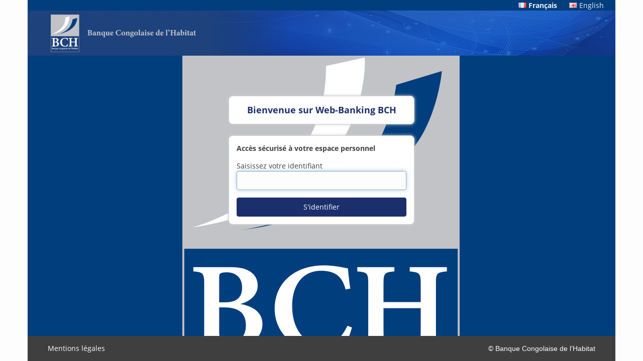

--- FILE ---
content_type: text/html;charset=UTF-8
request_url: https://ebanking.bch.cg/retail/index.ebk
body_size: 5003
content:
<!DOCTYPE html>
<html lang="fr" dir="ltr"><head>
		<title>Web-Banking BCH</title>
		<meta http-equiv="X-UA-Compatible" content="IE=edge"/>
		<meta http-equiv="Content-Security-Policy" content="default-src * 'self' gap: ; script-src * data: https://ssl.gstatic.com 'unsafe-inline' 'unsafe-eval'; connect-src 'self'; img-src 'self' data: *.tile.openstreetmap.org; style-src 'self' 'unsafe-inline'; font-src 'self';" >
		<meta http-equiv="Content-Type" content="text/html;charset=UTF-8"/>
		<meta name="viewport" content="width=device-width, initial-scale=1.0">
		<meta name="Copyright" content="6.8.1,11.5.8,8b91a42"/>
		<link rel="shortcut icon" href="/retail/image.ebk?ressource=favicon.ico&amp;id=8b91a42" type="image/x-icon"/>
		<link rel="stylesheet" href="/retail/webjars/gridstack/dist/gridstack.min.css?id=8b91a42"/>
		<link rel="stylesheet" href="/retail/webjars/gridstack/dist/gridstack-extra.min.css?id=8b91a42"/>
		<link rel="stylesheet" href="/retail/css.ebk?ressource=webBootstrap.css&amp;id=8b91a42"/>
		<link rel="stylesheet" href="/retail/css/bootstrapXL.css?id=8b91a42"/>
		<link rel="stylesheet" href="/retail/css/font-awesome.css?id=8b91a42"/>
		<link rel="stylesheet" href="/retail/webjars/slick-carousel/slick/slick.css?id=8b91a42"/>
		<link rel="stylesheet" href="/retail/webjars/slick-carousel/slick/slick-theme.css?id=8b91a42"/>
		<link rel="stylesheet" href="/retail/webjars/jQuery-ui-Slider-Pips/jquery-ui-slider-pips.min.css?id=8b91a42"/>
		<link rel="stylesheet" href="/retail/webjars/smartmenus/dist/addons/bootstrap/jquery.smartmenus.bootstrap.css?id=8b91a42"/>
		<link rel="stylesheet" href="/retail/webjars/smartmenus/dist/css/sm-core-css.css?id=8b91a42"/>
		<link rel="stylesheet" href="/retail/webjars/datatables/1.10.15/css/dataTables.bootstrap.min.css?id=8b91a42"/>
		<link rel="stylesheet" href="/retail/webjars/bootstrap-datepicker/dist/css/bootstrap-datepicker3.min.css?id=8b91a42"/>
		<link rel="stylesheet" href="/retail/webjars/bootstrap-select/css/bootstrap-select.min.css?id=8b91a42"/>
		<link rel="stylesheet" href="/retail/webjars/spin.js/spin.css?id=8b91a42"/>
		<link rel="stylesheet" href="/retail/css/webMainAboV6.css?id=8b91a42"/>
		<link rel="stylesheet" href="/retail/css/animate.css?id=8b91a42"/>
		<link rel="stylesheet" href="/retail/css/waitingPanelAbo.css?id=8b91a42"/>
		<link rel="stylesheet" href="/retail/css.ebk?ressource=webSpecifAbo.css&amp;id=8b91a42" />
		<link rel="stylesheet" href="/retail/css.ebk?ressource=extra.css&amp;id=8b91a42"/>
		<link rel="stylesheet" href="/retail/css.ebk?ressource=enCours.css&amp;id=8b91a42"/>
		<link rel="stylesheet" href="/retail/css/sopraIcons.css?id=8b91a42"/>
		
		<script>var webAppName = '/retail';</script>
		<script src="/retail/webjars/jquery/jquery.min.js?id=8b91a42"></script>
		<script src="/retail/webjars/jquery-ui/jquery-ui.min.js?id=8b91a42"></script>
		<script src="/retail/webjars/jQuery-ui-Slider-Pips/jquery-ui-slider-pips.min.js?id=8b91a42"></script>
		<script src="/retail/webjars/sticky-kit/jquery.sticky-kit.min.js?id=8b91a42"></script>
		<script src="/retail/scripts/vendor/sticky-footer.min.js?id=8b91a42"></script>
		<script src="/retail/webjars/bootstrap/js/bootstrap.min.js?id=8b91a42"></script>
		<script src="/retail/webjars/lodash/lodash.min.js?id=8b91a42"></script>
		<script src="/retail/webjars/gridstack/dist/gridstack.min.js?id=8b91a42"></script>
		<script src="/retail/webjars/bootbox/bootbox.min.js?id=8b91a42"></script>
		<script src="/retail/webjars/datatables/1.10.15/js/jquery.dataTables.min.js?id=8b91a42"></script>
		<script src="/retail/webjars/datatables/1.10.15/js/dataTables.bootstrap.min.js?id=8b91a42"></script>
		<script src="/retail/webjars/bootstrap-datepicker/dist/js/bootstrap-datepicker.min.js?id=8b91a42"></script>
		<script src="/retail/webjars/bootstrap-select/js/bootstrap-select.min.js?id=8b91a42"></script>
		<script defer="defer" src="/retail/scripts/externValidator.js?id=8b91a42"></script>
		<script defer="defer" src="/retail/webjars/slick-carousel/slick/slick.min.js?id=8b91a42"></script>
		<script type="module" src="/retail/scripts/spin.umd.js"></script>

		<script src="/retail/scripts/common.js?id=8b91a42"></script>
		
<script src="/retail/combined.js?id=b4fcfb86199e252"></script><noscript>
			<meta http-equiv="refresh" content="0; /retail/erreurNoJavascript.ebk"/>
		</noscript>
	</head>
	<body class="fondArrierePlan"  onload="menuOnLoad(); return loginMixteOnLoad();">
		<div class="col-xs-offset-11 col-xs-1">
			<button id="back-to-top" class="btn" title="Retour en haut de page" data-toggle="tooltip">
				<span id="back-to-top-chevron" class="glyphicon glyphicon-chevron-up"></span>
			</button>
		</div>
		<div class="container" id="conteneur" data-sticky-wrap>
			<div class="row">
					<div class="col-xs-12">
						<div class="pull-right">
							<img src="/retail/image.ebk?ressource=fr.gif&amp;id=8b91a42" style="vertical-align : baseline !important;unicode-bidi: embed !important;" alt="" /><a id="NWP_langue"><span class="gras headerLangueColor" style="unicode-bidi: embed !important;">&nbsp;Français</span></a>
		
			&nbsp;|&nbsp;
	<a href="/retail/index.ebk?p=9t%2BuaFL87AAyZpCszuYoQGOo0APSqcm4M3xwroyv9fzUW8IlEM5cI%2B4gHzolFPlk"><img src="/retail/image.ebk?ressource=en.gif&amp;id=8b91a42" style="vertical-align : baseline !important;unicode-bidi: embed !important;" alt="" /></a><a href="/retail/index.ebk?p=iOlxWpdZUJlZf%2B4J9kuYpZPGZnT4OwrZfVPDrgFG6Rs25IiBuZ9OD%2BycZzA7baMC" style="unicode-bidi: embed !important;"><span class="headerLangueColor">&nbsp;English</span></a>
							&nbsp;
						</div>
					</div>
				</div>
			<div class="row" style="height:85%;">	
				<div id="fondLogin" style="visibility: hidden;">
			<div style="margin-bottom: 80px">
						<div id="headerBanner">
	<img src="/retail/image.ebk?ressource=headerBanner1000.png&amp;id=8b91a42" class="hidden-lg" alt="" /><img src="/retail/image.ebk?ressource=headerBanner1170.png&amp;id=8b91a42" class="visible-lg hidden-xl" alt="" /><img src="/retail/image.ebk?ressource=headerBanner1570.png&amp;id=8b91a42" class="visible-xl" alt="" /></div></div>
				<div class="row" style="min-height:100%">
	<div class="col-xs-offset-4 col-xs-4">
		<div class="panel panel-default panelBienvenuSur">
				<div class="panel-body text-center">
					<span class="ebkstyle2 bienvenuSur">
						Bienvenue sur Web-Banking BCH</span>
				</div>
			</div>
		<div class="panel panel-default panelLogin">
			<div class="panel-body">
				<form id="loginForm" method="post" action="/retail/loginInfoPost.ebk" onsubmit="return isFormValid(this);"><div><input type="hidden" name="tokenId" value="ae18972c16f7700eea2c722352fe0992" /></div><div class="form-group ebkstyle18" id="titreSaisieLoginSecure">
						Accès sécurisé à votre espace personnel</div>
					<input type="hidden" name="codeLangueSelected" value="fr" /><input type="hidden" name="mdp" value="" id="mdp" /><div class="form-group">
						Saisissez votre identifiant<table style="width: 100%;">
							<tr>
								<td>
									<input type="text" name="login" maxlength="100" value="" id="inputUserSaisieLoginSecure" class="form-control " /></td>
								</tr>
						</table>
					</div>
					<div class="form-group">
						<input class="btn btn-primary col-xs-12" type="submit" value="S'identifier" />
					</div>
					</form></div>
		</div>
		</div>
</div>
<script>
	
	function highlightP(cell, bool) {
		if (bool == false) {
			cell.className = 'chiffre';
		} else {
			cell.className = 'chiffreHighLight';
		}
	}

	
	function add(index) {
		$('#mdp').val($('#mdp').val()+index);
		$('#mdpAfficheSecure').val($('#mdpAfficheSecure').val()+'*');
		return true;
	}	
	
	
	$('#inputUserSaisieLoginSecure').attr('autocomplete', 'off');
	$('#mdpAfficheSecure').attr('autocomplete', 'off');
</script></div>


		<script>
			
			setImageBackground('#conteneur', true);

		</script>
 
	</div>
		</div>

		<div class="container pdp" data-sticky-footer>
				<table style="height:50px; margin-left:-15px; margin-right:-15px">
					<tr>
						<td style="width: 1%; white-space: nowrap; padding-left: 40px;">
							<a id="NWP_lienML" data-toggle="modal" data-target="#dialogML" class="lienMentionsLegales">Mentions légales</a>
						</td>
						<td>&nbsp;</td>
						<td style="width: 1%; white-space: nowrap; padding-right: 40px;">
							&nbsp;&nbsp;&nbsp;&nbsp;
							<span class="txtCopyrightEBK">© Banque Congolaise de l’Habitat</span>
						</td>
					</tr>
				</table>
			</div>
		<div class="modal fade" id="dialogML" tabindex="-1" > 
    		<div class="modal-dialog">
    			<div class="panel panel-default"> 
    				<div class="champTitre ebkstyle12">Mentions légales</div>
  					<div class="panel-body">
						<div>
 <div>
  <br> Vous êtes actuellement connecté au site Web-Banking BCH qui est la propriété exclusive de la Banque Congolaise de l’Habitat.<br> <br> <br>
 </div>
</div><div class="pull-right">
							<button id="NWP_MLCancel" type="button" class="btn btn-primary" style="margin-left: 5px; margin-right: 5px; margin-bottom: 5px;" data-dismiss="modal"
								title="Fermer cette fenêtre">
								Fermer cette fenêtre</button>
						</div>
					</div>
				</div>
			</div>
		</div> 
		<script>

	
	function numericPreprocessing(a) {
		
		if(a === "&nbsp;"){
			return '0';
		}
		
		if(Array.isArray(a)){
			return '0';
		}
		return a.replace(/\"[\s\S]*?\"/g, '')	
		.replace(/`[\s\S]*?`/g, '')				
		.replace(/'[\s\S]*?'/g, '')
		.replace(/(<([^>])*?>)/g, '')			
		.replace(/[ |nbsp;]/g, '')	
		.replace(',', '.')			
		.replace(/[^\w|\.]/g, '')				
		.replace(/[A-Z]{3}$/, '');				
		
	}
	
	
	$.fn.dataTable.ext.type.order['ebk-numeric-pre'] = function (a) {
		return parseFloat(numericPreprocessing(a));
	};
	
	
	$.fn.dataTable.ext.type.order['ebk-date-pre'] =
		function (a) {
		
		if (a === '&nbsp;' || a === '') {
			return 0
		}
		var dateArray = a.split('/');
	    
	    		return (dateArray[2] + dateArray[0] + dateArray[1]) * 1;
	    	
		};
		
	
	$.fn.dataTable.ext.type.detect.unshift(function (a) {
		a = numericPreprocessing(a);
		var numberDecimalRegex = /[0-9]+(\.[0-9]+)?/;
		var match = numberDecimalRegex.exec(a);
		if (match != null && match[0] === a) {
	    	return 'ebk-numeric';
	    }
	    return null;
	});
	
	
	$.fn.dataTable.ext.type.detect.unshift(function (a) {
		
		var dateRegex = /^\d{2}\/\d{2}\/\d{4}$/;
		
	    if(a === '&nbsp;' || a === '' || dateRegex.test(a)) {
	        return 'ebk-date';
	    }
	    return null;
	});
	
	
	function createDataTable(id, nbrPages, centeredCols, rightAlignedCols, notSortableCols, forceWithoutPagination, forceNotSortable, forceWithoutInfo, defaultOrdering, additionalSettings) {
		if (forceWithoutPagination == null) forceWithoutPagination = false;
		if (forceNotSortable == null) forceNotSortable = false;
		if (forceWithoutInfo == null) forceWithoutInfo = false;
		
		if (nbrPages == 0) {
			return false;
		}
		
		var pagination = (nbrPages > 10 && !forceWithoutPagination);
		
		var sortable = (nbrPages > 1 && !forceNotSortable);
		
		var info = (nbrPages > 1 && !forceWithoutInfo);
		
		if(typeof notSortableCols != "undefined" && notSortableCols != null && notSortableCols.length > 0) {
			var firstRow = $(id).find('tr')[0];
			if (firstRow) {
				var maxCols = $(id).find('tr')[0].cells.length;
	 			if (notSortableCols[0] >= maxCols) {
					notSortableCols = [];
				}
			}
		}	
		
		var datatableDefaultSettings = {
				
				drawCallback: function() { $('.paginate_button a').attr('id', 'NWP_'); },
				searching 	: false,
				processing 	: false,
				language : {
					search 			: 'Rechercher&nbsp;',
					lengthMenu 		: 'Afficher _MENU_ \u00C9l\u00E9ments',
					info 			: 'Affichage de l\u0027\u00E9l\u00E9ment _START_ \u00E0 _END_ sur _TOTAL_ \u00E9l\u00E9ments',
					infoEmpty 		: 'Affichage de l\u0027\u00E9l\u00E9ment 0 \u00E0 0 sur 0 \u00E9l\u00E9ments',
					infoFiltered 	: 'filtr\u00E9 de _MAX_ \u00E9l\u00E9ments au total',
					infoPostFix 	: '',
					loadingRecords 	: 'Chargement en cours...',
					zeroRecords 	: 'Aucune donn\u00E9e \u00E0 afficher',
					emptyTable 		: 'Aucune donn\u00E9e \u00E0 afficher',
					paginate 		: {
						first 		: 'Premier',
						previous 	: 'Pr\u00E9c\u00E9dent',
						next 		: 'Suivant',
						last 		: 'Dernier'
					},
					aria : {
						sortAscending : ': activer pour trier la colonne par ordre croissant',
						sortDescending : ': activer pour trier la colonne par ordre d\u00E9croissant'
					}
				},
				dom : '<"col-xs-12"<"pull-right flip"l>t<"msgIndicatif"i>p>',
				
				stripClasses : []
			};
		
		
		var runtimeSettings = {
			order		: defaultOrdering,
			paging 		: pagination,
			ordering 	: sortable,
			info 		: info,
			
			columnDefs : [ 
				{orderable : false						, targets: notSortableCols	},
				{className : 'text-center' 				, targets: centeredCols		},
				{className : 'text-right' 		, targets: rightAlignedCols	},
				{className : 'text-left' , targets: '_all'			}
				]
		}
		
		var dataTableSettings = $.extend({}, datatableDefaultSettings, runtimeSettings, additionalSettings);
		
		return $(id).DataTable(dataTableSettings);
	}
</script><script>
			
			function getLocaleDatePatternNonStrict() {
				return 'dd\/MM\/yyyy';
			}

			
			function isWaitingPanelActif() {
				return true;
			}
			
			function getTexteChargement() {
				return 'Chargement de la page';
			}

			
			function getTextePatienter() {
				return 'Veuillez patienter : traitement en cours...';
			}
			
			
			$(document).ready(function() {
				
				if ($('#inputUserSaisieLoginSecure').length) {
					document.getElementById("inputUserSaisieLoginSecure").focus();
				}
				
				if ($("#inputUserSaisieLoginSecure").length && $("#inputUserSaisieLoginSecure").attr("disabled") == "disabled" && $("#mdpAffiche").length) {
					document.getElementById("mdpAffiche").focus();
				}
				
				var emptyBorder = 'right';
				var p = $('p.pageTitle');
				if (p.length) {
					var borderBottom = $('p.pageTitle').css('border-bottom-width') + ' ' + $('p.pageTitle').css('border-bottom-style') + ' ' + $('p.pageTitle').css('border-bottom-color');
					var fullBorder = 'left';
					$('p.pageTitle').css('border-' + fullBorder, borderBottom);
					$('p.pageTitle').css('border-' + emptyBorder, 'none');
				}

				var cl = $('#contentLeft');
				if (cl.length) {
					var clBorder = $('#contentLeft').css('border-bottom-width') + ' ' + $('#contentLeft').css('border-bottom-style') + ' ' + $('#contentLeft').css('border-bottom-color');
					$('#contentLeft').css('border-' + emptyBorder, clBorder);
				}
			  	
				var BTTB = $('#back-to-top');	
			  	
			    var BTTScrollingTime = 800;
			  	
			  	var BTTfadeInOutScrollTop = 300;
			    
			    
			  	$(window).scroll(function () {
			  		BTTB.tooltip('hide');  
		  			if ($(this).scrollTop() > BTTfadeInOutScrollTop) {
			        BTTB.fadeIn('fast');
			      } else {
			        BTTB.fadeOut('fast');
			      }
			    });
			    
			  	
			  	BTTB.click(function () {
			      BTTB.tooltip('hide');
			      $('body,html').animate({
			        scrollTop: 0
			      }, BTTScrollingTime);
			      return false;
			    });
			  	
			  	
			  	$('.subcontainer, .pdp').fadeIn(50);

			  	
			  	stickyFooter.init();
			});
			
			
			window.alert = function(message){
			    affAlerte('Attention', message.replace(/\n/g, "<br />"));
			};

			function confirmRedirectURL (message, url) {
				confirmFormatRedirectURL(message,'Oui' , 'Non', url, 'right', 'Confirmation');
			}
			
			function confirmAndSetActionSubmit (message, form, url) {
				confirmFormatAndSetActionSubmit(message,'Oui' , 'Non', form, url, 'right', 'Confirmation');
			}

			
			function generateWarningDialog() {
				
			}
			generateWarningDialog();
			
		  	</script>
		<script src="/retail/webjars/smartmenus/dist/jquery.smartmenus.min.js?id=8b91a42"></script>
		<script src="/retail/webjars/smartmenus/dist/addons/bootstrap/jquery.smartmenus.bootstrap.min.js?id=8b91a42"></script>
	</body>
</html>

--- FILE ---
content_type: text/css;charset=UTF-8
request_url: https://ebanking.bch.cg/retail/css/webMainAboV6.css?id=8b91a42
body_size: 5917
content:
@font-face{font-family:'Open Sans';font-style:normal;font-weight:300;src:local('Open Sans Light'),local('OpenSans-Light'),url('../fonts/open-sans-v13-latin_greek_cyrillic_vietnamese_greek-ext_latin-ext_cyrillic-ext-300.woff2') format('woff2'),url('../fonts/open-sans-v13-latin_greek_cyrillic_vietnamese_greek-ext_latin-ext_cyrillic-ext-300.woff') format('woff')}@font-face{font-family:'Open Sans';font-style:italic;font-weight:300;src:local('Open Sans Light Italic'),local('OpenSansLight-Italic'),url('../fonts/open-sans-v13-latin_greek_cyrillic_vietnamese_greek-ext_latin-ext_cyrillic-ext-300italic.woff2') format('woff2'),url('../fonts/open-sans-v13-latin_greek_cyrillic_vietnamese_greek-ext_latin-ext_cyrillic-ext-300italic.woff') format('woff')}@font-face{font-family:'Open Sans';font-style:normal;font-weight:400;src:local('Open Sans'),local('OpenSans'),url('../fonts/open-sans-v13-latin_greek_cyrillic_vietnamese_greek-ext_latin-ext_cyrillic-ext-regular.woff2') format('woff2'),url('../fonts/open-sans-v13-latin_greek_cyrillic_vietnamese_greek-ext_latin-ext_cyrillic-ext-regular.woff') format('woff')}@font-face{font-family:'Open Sans';font-style:italic;font-weight:400;src:local('Open Sans Italic'),local('OpenSans-Italic'),url('../fonts/open-sans-v13-latin_greek_cyrillic_vietnamese_greek-ext_latin-ext_cyrillic-ext-italic.woff2') format('woff2'),url('../fonts/open-sans-v13-latin_greek_cyrillic_vietnamese_greek-ext_latin-ext_cyrillic-ext-italic.woff') format('woff')}@font-face{font-family:'Open Sans';font-style:normal;font-weight:600;src:local('Open Sans Semibold'),local('OpenSans-Semibold'),url('../fonts/open-sans-v13-latin_greek_cyrillic_vietnamese_greek-ext_latin-ext_cyrillic-ext-600.woff2') format('woff2'),url('../fonts/open-sans-v13-latin_greek_cyrillic_vietnamese_greek-ext_latin-ext_cyrillic-ext-600.woff') format('woff')}@font-face{font-family:'Open Sans';font-style:italic;font-weight:600;src:local('Open Sans Semibold Italic'),local('OpenSans-SemiboldItalic'),url('../fonts/open-sans-v13-latin_greek_cyrillic_vietnamese_greek-ext_latin-ext_cyrillic-ext-600italic.woff2') format('woff2'),url('../fonts/open-sans-v13-latin_greek_cyrillic_vietnamese_greek-ext_latin-ext_cyrillic-ext-600italic.woff') format('woff')}@font-face{font-family:'Open Sans';font-style:normal;font-weight:700;src:local('Open Sans Bold'),local('OpenSans-Bold'),url('../fonts/open-sans-v13-latin_greek_cyrillic_vietnamese_greek-ext_latin-ext_cyrillic-ext-700.woff2') format('woff2'),url('../fonts/open-sans-v13-latin_greek_cyrillic_vietnamese_greek-ext_latin-ext_cyrillic-ext-700.woff') format('woff')}@font-face{font-family:'Open Sans';font-style:italic;font-weight:700;src:local('Open Sans Bold Italic'),local('OpenSans-BoldItalic'),url('../fonts/open-sans-v13-latin_greek_cyrillic_vietnamese_greek-ext_latin-ext_cyrillic-ext-700italic.woff2') format('woff2'),url('../fonts/open-sans-v13-latin_greek_cyrillic_vietnamese_greek-ext_latin-ext_cyrillic-ext-700italic.woff') format('woff')}body,div,fieldset,form,table,td,span,a,hr,pre,input,select,textarea,p,option,optgroup,.buttonAsLink,.btn{font-family:"Open Sans";font-weight:400;font-size:14px}.subcontainer,.pdp{display:none}.pdp{z-index:1000}.popover{max-width:50%}.popover-title{border-bottom:0;border-radius:0}.ebkstyle1{font-family:"Open Sans";font-weight:700;font-size:22px}.ebkstyle2{font-family:"Open Sans";font-weight:700;font-size:18px}.ebkstyle3{font-family:"Open Sans";font-weight:400;font-size:16px}.ebkstyle4{font-family:"Open Sans";font-weight:400;font-size:14px}.ebkstyle5{font-family:"Open Sans";font-weight:700;font-size:16px}.ebkstyle6{font-family:"Open Sans";font-weight:400;font-size:16px}.ebkstyle7{font-family:"Open Sans";font-weight:400;font-size:14px}.ebkstyle8{font-family:"Open Sans";font-weight:700;font-size:18px}.ebkstyle9{font-family:"Open Sans";font-weight:400;font-size:16px}.ebkstyle10{font-family:"Open Sans";font-weight:400;font-size:14px}.ebkstyle11{font-family:"Open Sans";font-weight:700;font-size:18px}.ebkstyle12{font-family:"Open Sans";font-weight:700;font-size:16px}.ebkstyle13{font-family:"Open Sans";font-weight:400;font-size:18px}.ebkstyle14{font-family:"Open Sans";font-weight:400;font-size:14px}.ebkstyle15{font-family:"Open Sans";font-weight:400;font-size:14px}.ebkstyle16{font-family:"Open Sans";font-weight:700;font-size:22px}.ebkstyle17{font-family:"Open Sans";font-weight:700;font-size:22px}.ebkstyle18{font-family:"Open Sans";font-weight:700;font-size:14px}#back-to-top{z-index:100;position:fixed;display:none;bottom:75px;opacity:.8}#back-to-top:hover{opacity:1}.glyphicon{font-size:19px}#barreMenu{padding:0;z-index:1040;border-radius:0;border-width:0}#barreMenu .navbar-nav>li>a{font-family:"Open Sans";font-weight:500;font-size:14px;border-radius:50px;padding:0 14px !important}#barreMenu .sm-rtl.navbar-nav>li>a,#barreMenu .sm-rtl.navbar-nav>li#moreMenu>ul>li>a{font-size:18px}#barreMenu .sm-rtl.navbar-nav>li>ul>li>a,#barreMenu .sm-rtl.navbar-nav>li#moreMenu>ul>li>ul>li>a{font-size:16px}#barreMenu .fa[data-count]:after{font-family:"Open Sans";font-weight:800;font-size:10px;position:absolute;right:3px;top:-7px;content:attr(data-count);padding:2px 5px;border-radius:2px;background:#bc2f10}#barreMenu .rtl.fa[data-count]:after{right:25px}.footer{position:fixed;bottom:0;width:inherit}.subcontainer{margin-left:40px;margin-right:40px;margin-bottom:10px}.icon-imprimer:before{font-size:22px}.float-left{float:right}.float-right{float:left}.navbar.affix{top:0;left:15px;right:15px;width:auto}.navbar{padding-top:8px;height:50px;min-height:50px}.champTitre{padding-left:15px;padding-right:15px;padding-top:15px}.btn,.form-control{font-size:14px;height:auto}.btn-width{width:11%}.marginrl2{margin-right:2px;margin-left:2px}.marginrl5{margin-right:5px;margin-left:5px}.marginrl10{margin-right:10px;margin-left:10px}.marginb0{margin-bottom:0}.marginbminus15{margin-bottom:-15px}.minWidthFixe55px{min-width:55px}.marginAuto{margin:auto}@media(min-width :768px){.navbar.affix{width:1000px}}@media(min-width :1200px){.navbar.affix{width:1170px}}@media(min-width :1600px){.navbar.affix{width:1570px}}.mainBody{min-height:100%}.btn-login{width:40px;margin:5px 10px 5px 0;float:right}.container-background{border-radius:10px}.bootbox>.modal-dialog{top:20%}.bootbox-body{font-size:15px}thead>tr>th{border-right:initial}.btn-group>.btn:hover,.btn-group-vertical>.btn:hover,.btn-group>.btn:focus,.btn-group-vertical>.btn:focus,.btn-group>.btn:active,.btn-group-vertical>.btn:active,.btn-group>.btn.active,.btn-group-vertical>.btn.active{z-index:0}.btn-info>input{overflow-x:auto;overflow-y:none}div.dataTables_wrapper div.dataTables_length,div.dataTables_wrapper div.dataTables_filter,div.dataTables_wrapper div.dataTables_info,div.dataTables_wrapper div.dataTables_paginate{text-align:initial}.spanSelected{cursor:pointer !important;color:white}th.sortable{position:relative}th.sortable:after{opacity:.2;content:"\e150";margin-left:15px;margin-right:15px;font-family:'Glyphicons Halflings'}th.sortable.order1:after{opacity:.5;content:"\e155";margin-left:15px;margin-right:15px;font-family:'Glyphicons Halflings'}th.sortable.order2:after{opacity:.5;content:"\e156";margin-left:15px;margin-right:15px;font-family:'Glyphicons Halflings'}table.tableVAlignCenter td{vertical-align:middle !important}.btn-valider{margin-left:40px;margin-right:40px;margin-bottom:20px}.bloc{margin-top:20px}#impr_titre{margin-bottom:10px}.valign-middle{vertical-align:middle !important}.page-succes-message{text-align:center;padding-bottom:10px}.page-succes-bouton{text-align:center}label{font-weight:400}.hidden{display:none !important}table.dataTable thead .sorting:after,table.dataTable thead .sorting_asc:after,table.dataTable thead .sorting_desc:after,table.dataTable thead .sorting_asc_disabled:after,table.dataTable thead .sorting_desc_disabled:after{position:static;display:inline-block;padding-left:5px;bottom:0;right:0}table.dataTable thead>tr>th.sorting_asc,table.dataTable thead>tr>th.sorting_desc,table.dataTable thead>tr>th.sorting,table.dataTable thead>tr>td.sorting_asc,table.dataTable thead>tr>td.sorting_desc,table.dataTable thead>tr>td.sorting{padding-right:8px}table.dataTable thead .sorting:after,table.dataTable thead .sorting_asc:after,table.dataTable thead .sorting_desc:after,table.dataTable thead .sorting_asc_disabled:after,table.dataTable thead .sorting_desc_disabled:after{margin-right:0}div.dataTables_wrapper div.dataTables_paginate{text-align:center}.label-left{text-align:left !important}.label-right{text-align:right !important}.panel-margin{margin-top:15px;margin-bottom:15px}.panel-margin-top{margin-top:15px}.rowTitre{margin-bottom:15px}a:link,a:visited,a:active,a:hover{text-decoration:none}.panel-block-xs{height:150px}.panel-block-lg{height:200px}.panel-block-xl{height:250px}.input-group-addon.disabled{cursor:not-allowed !important}.fa.fa-asterisk{font-size:10px;vertical-align:top;color:#b3b3b3}.tooltip-inner{max-width:none}.bootstrap-select>.dropdown-menu{z-index:1043}.bootstrap-select>.dropdown-menu>li:not(.divider){margin:0;padding:5px 30px}.bootstrap-select div.dropdown-menu{margin-top:0}.bootstrap-select>.dropdown-toggle,.bootstrap-select>.dropdown-menu,.form-control,.btn.btn-default{border:1px solid}.bootstrap-select>.dropdown-menu{border-top-width:.5px;border-top-left-radius:0;border-top-right-radius:0}.bootstrap-select.open>.dropdown-toggle{border-bottom-left-radius:0;border-bottom-right-radius:0}.bootstrap-select>.dropdown-toggle{text-align:inherit}.dropdown-ca-balance{position:absolute;right:20px}.dropdown-ar{float:right !important}.bootstrap-select>div.dropdown-menu.open{padding-top:15px;padding-bottom:15px}.dropdown-header{padding-bottom:15px}.label-input-group{display:table;width:100%}.label-input-group .label-w-input,.label-input-group .input-w-label{display:table-cell}.label-input-group .label-w-input{width:1%;white-space:nowrap}.label-input-group .input-w-label{width:99%;padding-left:10px}div.barre-boutons{margin-bottom:15px}div.barre-boutons *:not(:last-child){margin-right:5px}@media(max-width:1599px) and (min-width:1200px){.margin-inline-left{width:44%;margin-left:-6% !important}}@media(max-width:1599px) and (min-width:1200px){.margin-inline-right{width:44%;margin-right:-6% !important}}.label-left{text-align:left !important}.label-right{text-align:right !important}#canalInfoSecure{top:32px}#canalInfoSecureOTP{top:10px}a.linkCanalInfo,a.linkCanalInfo:visited{font-size:14px}a.linkCanalInfo:hover{text-decoration:underline}span.canalInfo{font-size:14px;font-weight:bold}.ui-helper-hidden{display:none}.ui-helper-hidden-accessible{position:absolute;left:-99999999px}.ui-helper-reset{margin:0;padding:0;border:0;outline:0;line-height:1.3;text-decoration:none;font-size:100%;list-style:none}.ui-helper-clearfix:after{content:".";display:block;height:0;clear:both;visibility:hidden}.ui-helper-clearfix{display:inline-block}* html .ui-helper-clearfix{height:1%}.ui-helper-clearfix{display:block}.ui-state-disabled{cursor:default !important}.ui-icon{display:block;text-indent:-99999px;overflow:hidden;background-repeat:no-repeat}.ui-widget-overlay{position:absolute;top:0;left:0;width:100%;height:100%}.ui-dialog{position:absolute;padding:.2em;width:300px;overflow:hidden}.ui-dialog .ui-dialog-titlebar{padding:.5em 1em .3em;position:relative}.ui-dialog .ui-dialog-title{float:left;margin:.1em 16px .2em 0}.ui-dialog .ui-dialog-titlebar-close{position:absolute;right:.3em;top:50%;width:19px;margin:-10px 0 0 0;padding:1px;height:18px}.ui-dialog .ui-dialog-titlebar-close span{display:block;margin:1px}.ui-dialog .ui-dialog-titlebar-close:hover,.ui-dialog .ui-dialog-titlebar-close:focus{padding:0}.ui-dialog .ui-dialog-content{border:0;padding:.5em 1em;background:white;overflow:auto}.ui-dialog .ui-dialog-buttonpane{text-align:left;border-width:1px 0 0 0;background-image:none;margin:.5em 0 0 0;padding:.3em 1em .5em .4em}.ui-dialog .ui-dialog-buttonpane button{float:right;margin:.5em .4em .5em 0;cursor:pointer;padding:.2em .6em .3em .6em;line-height:1.4em;width:auto;overflow:visible}.ui-dialog .ui-resizable-se{width:14px;height:14px;right:3px;bottom:3px}.ui-draggable .ui-dialog-titlebar{cursor:move}.ui-widget{font-family:Verdana,Arial,sans-serif;font-size:1.1em}.ui-widget .ui-widget{font-size:1em}.ui-widget input,.ui-widget select,.ui-widget textarea,.ui-widget button{font-family:Verdana,Arial,sans-serif;font-size:1em}.ui-widget-header{font-weight:bold}.ui-widget-header a{color:#222}.ui-state-hover,.ui-widget-content .ui-state-hover,.ui-state-focus,.ui-widget-content .ui-state-focus{font-weight:normal}.ui-state-hover a,.ui-state-hover a:hover{text-decoration:none}.ui-icon{width:16px;height:16px;background-image:url(../images/ui-icons_222222_256x240.png)}.ui-widget-content .ui-icon{background-image:url(../images/ui-icons_222222_256x240.png)}.ui-widget-header .ui-icon{background-image:url(../images/ui-icons_222222_256x240.png)}.ui-icon-closethick{background-position:-96px -128px}.ui-corner-tl{-moz-border-radius-topleft:4px;-webkit-border-top-left-radius:4px}.ui-corner-tr{-moz-border-radius-topright:4px;-webkit-border-top-right-radius:4px}.ui-corner-bl{-moz-border-radius-bottomleft:4px;-webkit-border-bottom-left-radius:4px}.ui-corner-br{-moz-border-radius-bottomright:4px;-webkit-border-bottom-right-radius:4px}.ui-corner-top{-moz-border-radius-topleft:4px;-webkit-border-top-left-radius:4px;-moz-border-radius-topright:4px;-webkit-border-top-right-radius:4px}.ui-corner-bottom{-moz-border-radius-bottomleft:4px;-webkit-border-bottom-left-radius:4px;-moz-border-radius-bottomright:4px;-webkit-border-bottom-right-radius:4px}.ui-corner-right{-moz-border-radius-topright:4px;-webkit-border-top-right-radius:4px;-moz-border-radius-bottomright:4px;-webkit-border-bottom-right-radius:4px}.ui-corner-left{-moz-border-radius-topleft:4px;-webkit-border-top-left-radius:4px;-moz-border-radius-bottomleft:4px;-webkit-border-bottom-left-radius:4px}.ui-corner-all{-moz-border-radius:4px;-webkit-border-radius:4px}.ui-widget-overlay{opacity:.6;filter:Alpha(Opacity=60)}.bodyModal .bootstrap-select.btn-group .dropdown-menu li a span.text{display:inline-block;width:800px;overflow-x:hidden}#barreMenu>div{height:50px;overflow:visible;padding:0}#barreMenu{padding-left:19px;padding-right:19px}ul.menu{height:50px}ul.menu>li{display:block;height:auto;white-space:nowrap}.mDivider{margin:2px 0 !important}.counter-margin{margin-left:1%}.typecheque{margin-top:80px}.field-information{font-weight:bold;padding-top:40px}span.txtCopyrightEBK{font-family:Verdana,Arial,Helvetica,sans-serif;font-size:14px}.nav-tabs>li.active>a{padding-right:30px}.fa-trash-o-tab{z-index:10}.open>.dropdown-menu{z-index:9999}.lo_default_box_v6{font-weight:400;font-style:normal;font-size:13px;text-align:center;line-height:normal;margin-left:10px;margin-bottom:10px;margin-right:5px;float:left;width:115px;height:97px;background:inherit;box-sizing:border-box;cursor:pointer;border-radius:4px}.lo_ech_head{margin-left:2em;width:98%}.lo_ech_headline{border:0;width:100%}.lo_ech_line{margin-left:.8em;width:100%}.lo_form_description-right{text-align:right;padding-right:10px;width:27%}.lo_form_description-left{text-align:left;padding-left:10px;width:27%}.lo_form_value-right{text-align:left;padding-left:10px}.lo_form_value-left{text-align:right;padding-right:10px}.lo_form_line{height:30px}.lo_form_slider_height{line-height:70px}.ui-slider-horizontal{height:8px;width:100%;margin-top:5px}.ui-slider .ui-slider-handle{height:15px;width:5px;padding-left:10px}.ui-slider-tip{width:auto}h3.ui-state-active>table>tbody>tr>td{color:white}#tabEnteteLo,#tabDemandesLo,#tabResLo{border-collapse:separate;margin:2px;line-height:18px;margin-bottom:10px;font-size:14px;width:98%}#tabEnteteLo,#tabDemandesLo{float:left}.ui-slider{position:relative;text-align:left}.ui-slider .ui-slider-handle{position:absolute;z-index:2;width:1.2em;height:1.2em;cursor:default;-ms-touch-action:none;touch-action:none}.ui-slider .ui-slider-range{position:absolute;z-index:1;font-size:.7em;display:block;border:0;background-position:0 0}.ui-slider.ui-state-disabled .ui-slider-handle,.ui-slider.ui-state-disabled .ui-slider-range{filter:inherit}.ui-slider-horizontal{height:.9em}.ui-slider-horizontal .ui-slider-handle{top:-.3em;margin-left:-.6em}.ui-slider-horizontal .ui-slider-range{top:0;height:100%}.ui-slider-horizontal .ui-slider-range-min{left:0}.ui-slider-horizontal .ui-slider-range-max{right:0}.ui-slider-vertical{width:.8em;height:100px}.ui-slider-vertical .ui-slider-handle{left:-.3em;margin-left:0;margin-bottom:-.6em}.ui-slider-vertical .ui-slider-range{left:0;width:100%}.ui-slider-vertical .ui-slider-range-min{bottom:0}.ui-slider-vertical .ui-slider-range-max{top:0}.ui-tabs{position:relative;padding:.2em}.ui-tabs .ui-tabs-nav{margin:0;padding:.2em .2em 0}.ui-tabs .ui-tabs-nav li{list-style:none;float:left;position:relative;top:0;margin:1px .2em 0 0;border-bottom-width:0;padding:0;white-space:nowrap}.ui-tabs .ui-tabs-nav .ui-tabs-anchor{float:left;padding:.5em 1em;text-decoration:none}.ui-tabs .ui-tabs-nav li.ui-tabs-active{margin-bottom:-1px;padding-bottom:1px}.ui-tabs .ui-tabs-nav li.ui-tabs-active .ui-tabs-anchor,.ui-tabs .ui-tabs-nav li.ui-state-disabled .ui-tabs-anchor,.ui-tabs .ui-tabs-nav li.ui-tabs-loading .ui-tabs-anchor{cursor:text}.ui-tabs-collapsible .ui-tabs-nav li.ui-tabs-active .ui-tabs-anchor{cursor:pointer}.ui-tabs .ui-tabs-panel{display:block;border-width:0;padding:1em 1.4em;background:0}.ui-accordion .ui-accordion-header{display:block;cursor:pointer;position:relative;margin:2px 0 0 0;padding:.5em .5em .5em .7em;min-height:0;font-size:100%}.ui-accordion .ui-accordion-icons{padding-left:2.2em}.ui-accordion .ui-accordion-icons .ui-accordion-icons{padding-left:2.2em}.ui-accordion .ui-accordion-header .ui-accordion-header-icon{position:absolute;left:.5em;top:50%;margin-top:-8px}.ui-accordion .ui-accordion-content{padding:.2em 1em;border-top:0;overflow:auto}.fa.fa-info{cursor:auto}.titreWidget{font-size:1.5em;font-family:sans-serif;margin:5px;font-weight:bold}#suppWidget{float:left;text-transform:uppercase;border:0}#bouton-menu{float:right;width:45px;margin:0;height:136px}.placeholder{border:1px solid;-webkit-box-shadow:0 0 10px;-moz-box-shadow:0 0 10px;box-shadow:0 0 10px}.deleteTab{margin:5px 5px 0 0}li#addTab>a{width:50px}.grid-heading{margin:5px;font-family:sans-serif;font-size:12px;font-weight:bold}.boutonsConfig{font-size:15px;cursor:pointer;text-transform:uppercase}.addNewWidget{margin-right:20px;margin-top:3px;position:absolute}.creerW{margin-right:10px;text-transform:uppercase}.glyphicon-plus-sign{font-size:15px;margin-right:5px}.fa-cog-widget{float:right;margin-right:5px;font-size:1.5em}.fa-trash-widget{float:right;margin-right:5px;font-size:1.5em}.fa-times-widget{font-size:1.5em}.fa-trash-o-tab{font-size:1.5em;margin:10px;position:absolute}.fa-plus-tab{font-size:15px;margin-right:5px}input[name=btr]{-webkit-appearance:none;width:15px;height:15px;border:1px solid;border-radius:50%;outline:0;box-shadow:0 0 1px 0 inset}input[name=btr]:hover{box-shadow:0 0 1px 0 inset}input[name=btr]:before{content:'';display:block;width:60%;height:60%;margin:20% auto;border-radius:50%}#validerW{text-transform:uppercase}#widgets-panel{margin-top:10px}.wNparam{padding:2%;margin:auto}.widget{overflow:hidden}.widget .grid-body table td,.widget .grid-body table th{padding:5px;white-space:nowrap}.widget .ellipsis{overflow:hidden;text-overflow:ellipsis}.maxWidth100{max-width:100px}.maxWidth150{max-width:150px}.maxWidth200{max-width:200px}.widget .grid-heading span{display:block;width:85%;overflow:hidden;text-overflow:ellipsis;white-space:nowrap}.confSupOnglet{font-size:1em}.grid-stack .grid-stack-placeholder>.placeholder-content{border:0;bottom:0;z-index:0}#deuxBoutons{padding-bottom:20px}p.padding{padding-left:.5cm;padding-right:.5cm}.padW{padding:6px}#widgets-panel>.ui-draggable-handle{cursor:move}.grid-stack>.grid-stack-item{margin-left:.5%}.grid-stack>.grid-stack-item[data-gs-width='4']{width:32.333333%}.grid-stack>.grid-stack-item[data-gs-width='8']{width:65.666667%}.boutonsConfig{margin:0 10px}.renameMode>input.inputTab{margin-top:10px}#moveWidget.disabled,#moveWidget.disabled span{color:#d3d3d3;cursor:auto}table .ui-sortable-helper{display:table}.breadcrumb{text-align:center}.breadcrumb>li{cursor:pointer;font-weight:bold}.breadcrumbCircle{font-weight:bold;display:inline-block;border-radius:50%;white-space:nowrap;text-align:center;line-height:1;box-sizing:content-box;min-width:40px;min-height:40px;border:2px solid}.breadcrumbCircle:before{content:"";display:inline-block;vertical-align:middle;padding-top:100%;height:0}.direction-right{text-align:left}.direction-left{text-align:right}.red{color:red}.black{color:#464646}#comment{width:100%}#comment td{width:50%}#breadcrumb a{text-decoration:none;color:#fff}a.tooltips{outline:0}a.tooltips strong{line-height:30px}a.tooltips:hover{text-decoration:none}a.tooltips:hover span{display:inline;position:absolute;font-weight:initial}a.tooltips span{z-index:10;display:none;position:absolute;padding:14px 20px;margin-top:60px;width:240px;line-height:16px;left:-140px}.callout{z-index:20;position:absolute;top:-14px;border:0;left:120px}a.tooltips span{border-radius:4px;-moz-border-radius:4px;-webkit-border-radius:4px;-moz-box-shadow:5px 5px 8px #CCC;-webkit-box-shadow:5px 5px 8px #CCC;box-shadow:5px 5px 8px #CCC}.responsive-iframe{width:100%;border:0}.ui-dialog-titlebar-close{visibility:hidden}.ui-dialog{z-index:1000 !important}.ui-widget-overlay{position:fixed !important;position:absolute;width:100%;height:100%;left:-10000em;top:-10000em}div.calendar{position:relative}.calendar .button{text-align:center;padding:2px}.calendar .nav{background:#fff url(../images/menuarrow.gif) no-repeat 100% 100%}.calendar thead .headrow{background:#fff;color:#000}.calendar tbody .day{width:2em;text-align:right;padding:2px 4px 2px 2px;background:#fff}.calendar tbody .day.othermonth{font-size:80%;color:#bbb;background:#fff}.calendar tbody .day.othermonth.oweekend{color:#fbb;background:#fff}.calendar table .wn{padding:2px 3px 2px 2px;border-right:1px solid #000;background:#fed}.calendar tbody .rowhilite td.wn{background:#efe}.calendar tbody td.active{background:#ddc;padding:2px 2px 0 2px}.calendar tbody td.today{font-weight:bold}.calendar tbody .disabled{color:#999}.calendar tbody .emptycell{background:#fff}.calendar tbody .emptyrow{display:none}.calendar .combo{position:absolute;display:none;top:0;left:0;width:4em;cursor:default;border:1px solid #655;background:#fff;color:#000;font-size:90%}.calendar .combo .label,.calendar .combo .label-IEfix{text-align:center;padding:1px}.calendar .combo .label-IEfix{width:4em}.calendar td.time{border-top:1px solid #a88;padding:1px 0;text-align:center;background-color:#fed}.calendar td.time .hour,.calendar td.time .minute,.calendar td.time .ampm{padding:0 3px 0 4px;border:1px solid #988;font-weight:bold;background-color:#fff}.calendar td.time .ampm{text-align:center}.calendar td.time .colon{padding:0 2px 0 3px;font-weight:bold}.calendar td.time span.hilite{border-color:#000;background-color:#866;color:#fff}.unselectable{-moz-user-select:-moz-none;-khtml-user-select:none;-webkit-user-select:none;-ms-user-select:none;user-select:none}table.tableTdLeft td{text-align:left}table.tableTdRight td{text-align:right}tr.stat{height:21px}#infosAbonne tr.premiereLigne td{padding:2px}#infosAbonne tr.deuxiemeLigne td{border-bottom:1px solid lightgrey;padding:0 2px 2px 2px}.valign{vertical-align:middle}.smallColAlertes{text-align:center;width:1%}.labLeft{text-align:right;width:1%;white-space:nowrap}td.tdHistoId{width:32px;text-align:center}td.tdHistoDate{width:160px;text-align:center}td.tdHistoLib{width:448px;text-align:left}td.tdBoldItalic{font-weight:bold;font-style:italic}#pagination{margin-left:auto;margin-right:auto;text-align:center;padding:2px 0;clear:both;border-collapse:separate}#pagination span.enabled{color:#000}#pagination span.disabled{color:#777}.msgMaintenance{font-weight:bold;color:#ef7f00;text-align:center}input.radio{height:10px}.gras{font-weight:bold}span.smallText{font-size:9px}.msgIndicatif{font-style:italic;margin-left:2px}input.checkbox{height:15px}td.disabled,span.disabled,td.labelFieldsetDisabled,pre.disabled{color:#777}td.labelFieldsetDisabled{background-color:#fcfcfc;padding-left:3px}td.labelFieldset{background-color:#fcfcfc;padding-left:3px}a.disabled:link{color:#999;font-weight:bold;text-decoration:none}a.disabled:visited{color:#999;font-weight:bold;text-decoration:none}a.disabled:hover{color:#999}a.disabled:active{color:#999;font-weight:bold;text-decoration:none}.divCenter,.centerTableAlignLeft,.centerTableAlignRight{margin-left:auto;margin-right:auto;text-align:center;border-collapse:separate}*{unicode-bidi:isolate}.bootstrap-select.btn-group .dropdown-menu{width:100%}.virmul_box:hover{border:2px solid #008eab;cursor:pointer}.pencilLink{vertical-align:top}.parentPencilLink:hover .pencilLink{font-weight:bold}.parentPencilLink:hover{cursor:pointer}.centered-modal.in{display:flex !important}.centered-modal .modal-dialog{margin:auto}.ui-sortable-handle{cursor:move}.zoneRep-left{padding-left:40px}.zoneRep-right{padding-right:40px}.titreRep-left{padding-left:10px}.titreRep-right{padding-right:10px}.zoneRep-left>div>label>input[type="radio"]{margin-right:10px}.zoneRep-right>div>label>input[type="radio"]{margin-left:10px}.panelQuestionnaire-left{border-radius:8px;width:100%;margin-bottom:0;margin-left:20px;padding:8px 12px}.panelQuestionnaire-right{border-radius:8px;width:100%;margin-bottom:0;margin-right:20px;padding:8px 12px}.progressBar{margin-top:15px;margin-bottom:25px}.nowrap{white-space:nowrap}.break-word{word-wrap:break-word}@media(max-width :1200px){.flecheVir{transform:rotate(90deg)}.mtMoins20{margin-top:0!important}}.mtMoins20{margin-top:-20px}.list-colonne-right-widget{text-align:right}

--- FILE ---
content_type: text/css;charset=UTF-8
request_url: https://ebanking.bch.cg/retail/css/waitingPanelAbo.css?id=8b91a42
body_size: 43
content:
#waiting-panel{position:fixed;top:40%}#waiting-panel-header{height:30px;padding-top:5px}#waiting-panel-body{height:90px}.spinner{left:15%;top:30px;z-index:99999999}.spinner_ar{left:-15%;top:30px;z-index:99999999}.spinner_ar_widget{left:-15%;top:30px;z-index:99999999;float:left}

--- FILE ---
content_type: text/css;charset=utf-8
request_url: https://ebanking.bch.cg/retail/css.ebk?ressource=webSpecifAbo.css&id=8b91a42
body_size: 3148
content:
@charset "UTF-8";.ebkstyle1{color:#1c2f6d}.ebkstyle2{color:#1c2f6d}.ebkstyle3{color:#1c2f6d}.ebkstyle4{color:#1c2f6d}.ebkstyle5{color:#a9a7a7}.ebkstyle6{color:#a9a7a7}.ebkstyle7{color:#a9a7a7}.ebkstyle8{color:#3f3f3f}.ebkstyle9{color:#fff}.ebkstyle10{color:#fff}.ebkstyle11{color:#3f3f3f}.ebkstyle12{color:#3f3f3f}.ebkstyle13{color:#3f3f3f}.ebkstyle14{color:#3f3f3f}.ebkstyle15{color:#3f3f3f}.ebkstyle16{color:#3f3f3f}.ebkstyle18{color:#3f3f3f}.bodyImpression>#impr_head,.bodyImpression>#impr_titre,.bodyImpression>#impr_msgs,.bodyImpression>#impr_infos,.bodyImpression>#impr_pied_table,.bodyImpression>#impr_pied,.bodyImpression>#impr_date{color:#000}body,div,fieldset,form,table,td,th,span,a,hr,pre,input,select,textarea,p{color:#3f3f3f}.fondArrierePlan{background-color:#fdfdfd}option,optgroup,legend.labelBold,p.labelBold,span.labelBold,span.labelBoldRed{color:#000}.input-group-addon:last-child{border-left-color:#abb6b7}.pdp{background-color:#3f3f3f}.iconLoginCancel{color:#1c2f6d}.iconLoginCancel:hover{color:#006478}span.labelBoldRed,span.labelRed{color:#3f3f3f}.spanSelected{color:#fff;background:#1c2f6d}.btn-info:hover{color:#fff;background-color:#d4d8d8;border-color:#a0b0b1}.btn-info.active,.btn-info.active.disabled,.btn-info:active,.btn-info:active.disabled{color:#fff!important;background-color:#d4d8d8!important;border-color:#1c2f6d!important}.btn-info:active:hover{color:#fff;background-color:#d4d8d8;border-color:#509bb0}.btn-info.disabled,.btn-info.disabled:hover{color:#333;background-color:#e4e4e4}.btn:focus,.btn:active:focus,.btn.active:focus,.btn.focus,.btn:active.focus,.btn.active.focus{outline:1px auto #1c2f6d}.chiffre.btn-login.btn.btn-default{color:#333;background-color:#e4e4e4}.chiffre.btn-login.btn.btn-default:hover{color:#333;background-color:#e4e4e4}#back-to-top{background-color:#1c2f6d}#back-to-top-chevron{color:#fff}select{border:1px solid #888}.bootstrap-select>ul.dropdown-menu>li:not(.divider):not(.dropdown-header)>a:hover{background-color:#bbd0ea!important}.bootstrap-select .dropdown-menu ul li:not(.divider):not(.dropdown-header) a:hover{background-color:#bbd0ea!important}.bootstrap-select>.dropdown-toggle,.bootstrap-select>.dropdown-menu,.form-control,.btn.btn-default{border-color:#abb6b7}fieldset{-moz-border-top-colors:#888;-moz-border-right-colors:#888;-moz-border-bottom-colors:#888;-moz-border-left-colors:#888;border:1px solid #888}fieldset.fieldsetRed{-moz-border-top-colors:#3f3f3f;-moz-border-right-colors:#3f3f3f;-moz-border-bottom-colors:#3f3f3f;-moz-border-left-colors:#3f3f3f;border:1px solid #3f3f3f}p.pageTitle{border-bottom:1px solid #3f3f3f;color:#3f3f3f}a:link{color:#000}a:visited{color:#000}a:hover{color:#1c2f6d;text-decoration:none}a:active{color:#1c2f6d;text-decoration:none}a.lienLangue,a.lienAideSecurite,a.lienLangue:visited,a.lienAideSecurite:visited{color:#1a1a1a}a.lienLangue:hover,a.lienAideSecurite:hover{color:#3f3f3f}a.lienValider{color:#3f3f3f}a.lienMentionsLegales{color:#fdfdfd}a.lienMentionsLegales:visited{color:#fdfdfd}a.lienMentionsLegales:hover{color:#1c2f6d;cursor:pointer}a.tooltips span{color:#111;border:1px solid #3f3f3f;background:#e4e4e4}.table-striped>tbody>tr:nth-of-type(even){background-color:#f1f1f7}.table-striped>tbody>tr:nth-of-type(odd){background-color:#fff}.table-hover>tbody>tr:hover{background-color:#bbd0ea}span.lienLangueOff{color:#3f3f3f}input.text{color:#676767;background-color:#fdfdfd;border:1px solid #888}#mentionsLegalesEBK{background-color:#f4f4f4;border:1px solid #f4f4f4}span.txtCopyrightEBK{color:#fdfdfd}.boutonsFormulaire{background-color:#3f3f3f;border:1px solid #3f3f3f;color:#fdfdfd}.miseEnGarde{color:#3f3f3f}td.inutilise{background-color:#f4f4f4}hr.hrColor{color:#999}sup.facultatif{color:#333}#contentTop{background:inherit}.calendar,.calendar table{border:1px solid #655;background:#f4f4f4}.calendar thead .title{background:#f4f4f4;color:#000}.calendar thead .name{border-bottom:1px solid #655}.calendar thead .weekend{color:#3f3f3f}.calendar thead .hilite{background-color:#e4e4e4;border:1px solid #3f3f3f}.calendar thead .active{background-color:#e4e4e4}.calendar thead .daynames{background:#f4f4f4}.calendar tbody .rowhilite td{background:#f4f4f4}.calendar tbody td.hilite{background-color:#e4e4e4;border:1px solid #3f3f3f}.calendar tbody td.selected{background:#e4e4e4}.calendar tbody td.weekend{color:#3f3f3f}.calendar tfoot .footrow{background:#f4f4f4}.calendar tfoot .ttip{background:#f4f4f4}.calendar tfoot .hilite{background:#e4e4e4;border:1px solid #3f3f3f}.calendar tfoot .active{background:#e4e4e4;padding:2px 0 0 2px}.calendar .combo .hilite{background:#e4e4e4}.calendar .combo .active{border-top:1px solid #3f3f3f;border-bottom:1px solid #3f3f3f;background:#e4e4e4}.calendar td.time span.active{border-color:#3f3f3f}.joursFeries{color:#3f3f3f}#divTableScrollable,#divTableScrollableDansFieldset{border-bottom:1px solid #888}.domTTDefault{border:1px solid #3f3f3f;background-color:#3f3f3f}.domTTDefault .caption{color:#fdfdfd;border:1px solid #fdfdfd}.domTTDefault .contents{background-color:#fdfdfd}.menutitle a{color:#282828;border:1px solid #ccc;background-color:#f4f4f4}.menutitle a:visited{color:#282828}.menutitle a:hover,a.menuActif,a.menuActif:visited,a.menuActif:hover{color:#fdfdfd;background-color:#3f3f3f}.submenu{background-color:#fdfdfd;border:1px solid #ccc;border-top:0}.submenu a,.submenu a:visited{color:#888}.submenu a:hover{color:#3f3f3f}.submenu a.submenuActif,.submenu a.submenuActif:visited{color:#3f3f3f}.subitems a,.subitems a:visited{color:#888}.subitems a:hover{color:#3f3f3f}.infosParam{border:1px solid #888}.infosParam tr.even{background-color:#f4f4f4}.infosParam tr.odd{background-color:#fdfdfd}.paramOver{color:#3f3f3f}.paramOut{color:#1a1a1a}#canalInfoSecure{top:32px}#canalInfoSecureOTP{top:10px}a.linkCanalInfo,a.linkCanalInfo:visited{color:#1a1a1a}a.linkCanalInfo:hover{color:#3f3f3f}span.canalInfo{color:#1a1a1a}.ui-dialog .ui-dialog-title{color:#fdfdfd}.ui-dialog .ui-dialog-content{background:#fdfdfd}.ui-widget-content{border:1px solid #aaa;background-color:#fdfdfd;color:#222}.ui-widget-header{border:1px solid #aaa;background-color:#1a1a1a;color:#222}.ui-widget-header a{color:#222}.ui-state-hover,.ui-widget-content .ui-state-hover,.ui-state-focus,.ui-widget-content .ui-state-focus{border:1px solid #fff;background-color:#1a1a1a;color:#222}.ui-state-hover a,.ui-state-hover a:hover{color:#222}.ui-widget-overlay{background-color:#aaa}.panel{-moz-box-shadow:0 0 3px 0 #cfcfcf;-webkit-box-shadow:0 0 3px 0 #cfcfcf;-o-box-shadow:0 0 3px 0 #cfcfcf;box-shadow:0 0 6px 0 #cfcfcf;border:1px solid #cfcfcf}#waiting-panel-header{background-color:#1c2f6d;color:#fff}#waiting-panel-body{background-color:#fff}#waiting-panel-loading-text{color:#000}.sk-fading-circle{color:#000}#barreMenu li>a,#barreMenu .fa{color:white}#barreMenu li>a:not(.mStatic):hover,#barreMenu li>a:not(.mStatic):focus,#barreMenu li>a:not(.mStatic).highlighted{color:#1c2f6d}#barreMenu .navbar-nav>li>a:hover{border:1px solid transparent}.nav .open>a.mStatic{border:1px solid transparent}#barreMenu .navbar-nav>li>a:not(.mStatic):hover,#barreMenu .navbar-nav>li>a:not(.mStatic).highlighted,#barreMenu .navbar-nav>li>a:not(.mStatic).open{border-radius:50px;border:1px solid #eee;background-color:#fff!important}#barreMenu .dropdown-menu{background-color:#1c2f6d}#barreMenu .dropdown-menu a:hover{background-color:white}.mDivider{background-color:#fff!important}.datepicker .datepicker-switch:hover,.datepicker .next:hover,.datepicker .prev:hover,.datepicker tfoot tr th:hover{color:white;background-color:#1c2f6d}.datepicker table tr td span.focused,.datepicker table tr td span:hover{color:white;background-color:#1c2f6d}.datepicker table tr td.day:hover,.datepicker table tr td.focused{color:white;background-color:#1c2f6d}.datepicker table tr td.active.day,.datepicker table tr td.active.day:hover{color:#1c2f6d;background-color:#a9a7a7}#conteneur{background-color:#f0f2f2}#cadreLoginSecure{background-color:#fdfdfd;border:1px solid #fdfdfd}#bienvenueSecure{color:#1a1a1a}#dateBienvenueSecure{color:#a9a7a7}#userSaisieLoginSecure,#challengeSecure{background-color:#f4f4f4;border:1px solid #aaa}#inputUserSaisieLoginSecure,#inputChallengeSecure{color:#000;background-color:#fdfdfd;border:1px solid #aaa}#inputUserSaisieLoginSecure:disabled,#inputChallengeSecure:disabled{color:#1a1a1a;background-color:#e4e4e4;border:0}#pwdSaisieLoginSecure{background-color:#f4f4f4;border:1px solid #aaa}.chiffre{background-color:#fdfdfd;border:1px solid #aaa}.chiffreHighLight{color:#fdfdfd;background-color:#3f3f3f;border:1px solid #aaa}.mdpPwdSaisieLoginSecure{background-color:#fdfdfd;border:1px solid #aaa}#btnPwdSaisieLoginSecure{color:#fdfdfd}#validSaisieLoginSecure{background-color:#f4f4f4;border:1px solid #aaa}#btnValidSaisieLoginSecure{color:#fdfdfd}#cadreLogin{background-color:#fdfdfd;border:1px solid #fdfdfd}#bienvenue{color:#1a1a1a}#dateBienvenue{color:#a9a7a7}#typeAuthentification{color:#888}#inputUserSaisieLogin{background-color:#e4e4e4;border:1px solid #aaa}#cadreLoginAdmin{background-color:#fdfdfd;border:1px solid #fdfdfd}#bienvenueAdmin{color:#1a1a1a}#dateBienvenueAdmin{color:#a9a7a7}#selectLangueAdmin{background-color:#fdfdfd;border:1px solid #aaa}#cadreLoginAdminSecure{background-color:#fdfdfd;border:1px solid #fdfdfd}#inputUserSaisieLoginAdminSecure{background-color:#fdfdfd;border:1px solid #aaa}#selectLangueLoginAdminSecure{background-color:#f4f4f4;border:1px solid #aaa}#validSaisieLoginAdminSecure{background-color:#f4f4f4;border:1px solid #aaa}#btnValidSaisieLoginAdminSecure{color:#fdfdfd}.texteTitreML{background-color:#fdfdfd}.texteTitreML td{color:#1a1a1a}.texteML,.texteMLBold{color:#000}#errorSaisieLogin{color:#3f3f3f}#errorSaisieLoginSecure{color:#3f3f3f}.largeurFixe{color:#1a1a1a}td.tdConvertisseur{background-color:#3f3f3f}input[name=btr]{border:#1c2f6d;box-shadow:#000}.notifZone,input[name=btr]:checked:before{background:#3f3f3f}.titreWidget,.moveWidgetSelected{color:#1c2f6d}.nav-tabs{border-bottom:1px solid defaultBgColor}.nav-tabs>li{background-color:#e4e4e4}.nav-tabs>li.active{border-top:1px solid #e4e4e4;border-left:1px solid #e4e4e4;border-right:1px solid #e4e4e4;border-bottom:1px solid #fdfdfd}.nav-tabs>li.active>a{background-color:#fdfdfd;color:#1c2f6d}.nav>li>a:hover,.nav>li.active>a:hover{background-color:#f0f0f0;border:0}.renameMode>input.inputTab{color:#3f3f3f;background-color:#fdfdfd}.notifZone{color:#f1f1f7}.fa-trash-o-tab{color:#1c2f6d}.c3-line-data1{color:#1c2f6d}.c3-region.regionSupZero{fill:#1c2f6d}.c3-region.regionInfZero{fill:#3f3f3f}.c3 .c3-axis-x-label,.c3 .c3-axis-y-label{stroke:#1c2f6d}.c3 .c3-axis-x path,.c3 .c3-axis-x line,.c3 .c3-axis-y path,.c3 .c3-axis-y line{stroke:#000}.c3 .c3-axis-x g,.c3 .c3-axis-y g,.c3 .c3-legend-item-data text{fill:#1a1a1a}.c3-tooltip th{background-color:#fdfdfd}.c3-tooltip td.name,.c3-tooltip td.value{background-color:#e4e4e4}#breadcrumb li{width:3em;height:3em;text-align:center;line-height:3em;border-radius:2em;background:#e4e4e4;display:inline-block;color:#fff;position:relative;float:left}#breadcrumb li::before{content:'';position:absolute;top:1.3em;height:.2em;background:#e4e4e4}#breadcrumb .active{background:#3f3f3f}.callout{left:140px;border-width:0 11px 12px 11px;border-style:inset;border-color:transparent transparent #e4e4e4 transparent}.commentBanque-right{text-align:initial;background-color:#581d74;color:#fff;margin-left:10px;margin-top:10px;padding:10px;border-radius:10px}.commentCustomer-right{border:1px solid #581d74;text-align:right;margin-right:10px;margin-top:10px;padding:10px;border-radius:10px}.commentBanque-left{text-align:initial;background-color:#581d74;color:#fff;margin-left:10px;margin-top:10px;padding:10px;border-radius:10px}.commentCustomer-left{border:1px solid #581d74;text-align:left;margin-right:10px;margin-top:10px;padding:10px;border-radius:10px}.orderable-panel{border:1px solid #1c2f6d}.hidden-account{color:#3f3f3f}.lo_default_box_v6{-moz-box-shadow:0 2px 5px #3f3f3f;-webkit-box-shadow:0 2px 5px #3f3f3f;box-shadow:0 2px 5px #3f3f3f}.lo_default_box_v6:hover{border:2px solid #1c2f6d}.lo_default_box_v6_selected{border:2px solid #1c2f6d}h3.ui-state-active>table>tbody>tr>td{color:#fff}li.ongletActive.active a{color:#3f3f3f!important}.breadcrumb{background-color:#f1f1f7}.breadcrumbCircle{border-color:#a9a7a7}.breadcrumb>li:hover,.breadcrumb>li.active{color:#1c2f6d}.breadcrumb>li:hover:not(.unvisited)>.breadcrumbCircle,.breadcrumb>li.active>.breadcrumbCircle{background-color:#1c2f6d;color:#fff}.unvisited:hover{cursor:inherit!important;color:#000!important}.breadcrumb>.visited>.breadcrumbCircle{background-color:#bbd0ea}.table-padding{padding:3px}div .designationDoc{width:100%!important}.breakWord{word-break:break-word}.ui-state-default,.ui-widget-content .ui-state-default,.ui-widget-header .ui-state-default{border:1px solid #f1f1f7;background:#e4e4e4;font-weight:normal;color:#3f3f3f}.ui-state-default a,.ui-state-default a:link,.ui-state-default a:visited{color:#3f3f3f;text-decoration:none}.ui-widget-header{background-color:#1c2f6d!important;height:12px!important}.panelQuestionnaireFond{background-color:#e4e4e4}.ui-state-hover,.ui-widget-content .ui-state-hover,.ui-widget-header .ui-state-hover,.ui-state-focus,.ui-widget-content .ui-state-focus,.ui-widget-header .ui-state-focus{border:1px solid #000;background:#006478;font-weight:normal;color:#3f3f3f}.ui-state-hover a,.ui-state-hover a:hover,.ui-state-hover a:link,.ui-state-hover a:visited,.ui-state-focus a,.ui-state-focus a:hover,.ui-state-focus a:link,.ui-state-focus a:visited{color:#3f3f3f;text-decoration:none}.ui-state-active,.ui-widget-content .ui-state-active,.ui-widget-header .ui-state-active{border:1px solid #1c2f6d;background:#1c2f6d;font-weight:normal;color:#fff}.ui-state-active a,.ui-state-active a:link,.ui-state-active a:visited{color:#fff;text-decoration:none}.headerLangueColor{color:#f1f1f7}

--- FILE ---
content_type: text/css;charset=utf-8
request_url: https://ebanking.bch.cg/retail/css.ebk?ressource=extra.css&id=8b91a42
body_size: -61
content:
@charset "UTF-8";#btnValidSaisieLogin{width:170px}

--- FILE ---
content_type: text/css;charset=utf-8
request_url: https://ebanking.bch.cg/retail/css.ebk?ressource=enCours.css&id=8b91a42
body_size: 931
content:
@charset "UTF-8";.ta-reserves{width:515px;height:120px;resize:none;overflow:auto;margin-bottom:5px;margin-top:2%;margin-bottom:3%}.dialog-reserves{display:none;box-shadow:0,0,0,0}.white-div{display:none;background:#fff;line-height:18px}.item-levee{height:150px;width:120px;background-color:#eee}.merch-desc{width:99.6%;resize:none;overflow:auto}.span-comment{word-wrap:break-word;margin-top:6%}.badge-small{width:30%;margin-top:5%}.panelCredoc{border:0;box-shadow:0,0,0,0}.bodyCredoc{background-color:#f0f2f2;padding:initial}.breadTitre{margin-bottom:1%;text-align:center}.slick-slide{margin-left:5px;margin-right:5px}.slick-active{cursor:pointer}.slick-prev:before,.slick-next:before{color:#aaa}.fa-green{color:green}.fa-red{color:red}.leveeLabelBold{font-weight:bold}.circledetail{font-size:1.4em}.circledetail .fa-circle-thin{color:gray}.credocdetail:hover .fa-circle-thin{color:#008eab}span.active .fa-circle-thin{color:#008eab}.credocdetail:hover,span.active .credocdetail,.credocdetail:focus>span{color:#008eab}.credocdetail:hover>.circledetail .number{color:white}span.disabled .credocdetail .circledetail{background-color:#f0f2f2;color:#808386}span.disabled .credocdetail:hover{color:#808386}.slick-next{right:-20px}.slick-prev{left:-15px}span.active .credocdetail .circledetail span{color:white}@media screen and (max-width:1200px){.sizeCircle{font-size:10px!important}}.commentCustomer-left{border:1px solid;border-color:#abb6b7}.commentCustomer-right{border:1px solid;border-color:#abb6b7}span .credocdetail{font-weight:bold}.sizeCircle{font-size:13px;cursor:pointer}.circle{display:inline-block;border-radius:50%;white-space:nowrap;background-color:#f0f2f2;color:black;text-align:center;line-height:1;box-sizing:content-box;min-width:40px;min-height:40px;border:2px solid rgba(0,0,0,0.18)}.circle:before{content:"";display:inline-block;vertical-align:middle;padding-top:100%;height:0}.circle span{display:inline-block;vertical-align:middle;font-weight:bold}.credoc:hover,a.active .credoc,.credoc:focus>span{color:#008eab}span .credoc{font-weight:bold;font-size:large}.credoc:focus>.circle{background-color:#008eab}.credoc:active>.circle{background-color:#008eab}.credoc:hover>.circle{background-color:#008eab}span.unvisited .credoc>span{color:black!important}span.unvisited .credoc .circle{background-color:#f0f2f2}span.unvisited{pointer-events:none;cursor:default}span.activeV6 .credoc .circle{background-color:#008eab!important}span.activeV6 .credoc{color:#008eab!important}span.activeV6 .credoc .circle span{color:white}span.activeV6{pointer-events:none;cursor:default}span.visited{cursor:pointer;pointer-events:all}span.visited .credoc .circle{background-color:#d4d8d8}span.visited .credoc>span{color:#ccc!important}span.visited .credoc:hover .circle{background:#008eab}span.visited .credoc:hover .circle span{color:white}.ui-dialog-titlebar{display:none}.bread-margin-right{margin-right:2%!important}.bread-margin-left{margin-left:2%!important}span .credoc{font-size:medium}.ui-dialog{border-radius:10px}.checkbox-margin{margin-top:1%}.hr-doted-style{height:1px;border-top:1px dashed #ddd;border-bottom:0;border-left:none;border-right:0}.panel-margin-bottom{margin-bottom:20px}

--- FILE ---
content_type: text/css;charset=UTF-8
request_url: https://ebanking.bch.cg/retail/css/sopraIcons.css?id=8b91a42
body_size: 504
content:
@font-face{font-family:'Sopra-Banking-icones';src:url('../fonts/Sopra-Banking-icones.eot?n5puny');src:url('../fonts/Sopra-Banking-icones.eot?n5puny#iefix') format('embedded-opentype'),url('../fonts/Sopra-Banking-icones.ttf?n5puny') format('truetype'),url('../fonts/Sopra-Banking-icones.woff?n5puny') format('woff'),url('../fonts/Sopra-Banking-icones.svg?n5puny#Sopra-Banking-icones') format('svg');font-weight:normal;font-style:normal}[class^="icon-"],[class*=" icon-"]{font-family:'Sopra-Banking-icones' !important;speak:none;font-style:normal;font-weight:normal;font-variant:normal;text-transform:none;line-height:1;-webkit-font-smoothing:antialiased;-moz-osx-font-smoothing:grayscale}.icon-accueil:before{content:"\e900"}.icon-actions:before{content:"\e901"}.icon-aide:before{content:"\e902"}.icon-ajouter:before{content:"\e903"}.icon-alerte:before{content:"\e904"}.icon-cadena-ferme:before{content:"\e905"}.icon-cadena-ouvert:before{content:"\e906"}.icon-calendrier:before{content:"\e907"}.icon-check:before{content:"\e908"}.icon-cheques:before{content:"\e909"}.icon-chevron:before{content:"\e90a"}.icon-comptes:before{content:"\e90b"}.icon-consultations:before{content:"\e90c"}.icon-croix:before{content:"\e90d"}.icon-deplacer:before{content:"\e90e"}.icon-deplacer-vertical:before{content:"\e90f"}.icon-effets-commerce:before{content:"\e910"}.icon-filtre:before{content:"\e911"}.icon-fleche:before{content:"\e912"}.icon-imprimer:before{content:"\e913"}.icon-mail:before{content:"\e914"}.icon-modifier:before{content:"\e915"}.icon-oeil:before{content:"\e916"}.icon-parametres:before{content:"\e917"}.icon-plus:before{content:"\e918"}.icon-reinitialiser:before{content:"\e919"}.icon-securite:before{content:"\e91a"}.icon-services:before{content:"\e91b"}.icon-supprimer:before{content:"\e91c"}.icon-telecharger:before{content:"\e91d"}.icon-transferts-argent:before{content:"\e91e"}.icon-triangle-bas:before{content:"\e91f"}.icon-trie-dashboard:before{content:"\e920"}.icon-trie-tableau:before{content:"\e921"}.icon-utilisateur:before{content:"\e922"}.icon-virements:before{content:"\e923"}

--- FILE ---
content_type: application/javascript;charset=UTF-8
request_url: https://ebanking.bch.cg/retail/scripts/spin.umd.js
body_size: 1279
content:
(function(h,k){"object"===typeof exports&&"undefined"!==typeof module?k(exports):"function"===typeof define&&define.amd?define(["exports"],k):(h="undefined"!==typeof globalThis?globalThis:h||self,k(h.Spin={}))})(this,function(h){function k(d,b){return"string"==typeof d?d:d[b%d.length]}var g=function(){g=Object.assign||function(d){for(var b,a=1,k=arguments.length;a<k;a++){b=arguments[a];for(var f in b)Object.prototype.hasOwnProperty.call(b,f)&&(d[f]=b[f])}return d};return g.apply(this,arguments)},
x={lines:12,length:7,width:5,radius:10,scale:1,corners:1,color:"#000",fadeColor:"transparent",animation:"spinner-line-fade-default",rotate:0,direction:1,speed:1,zIndex:2E9,className:"spinner",top:"50%",left:"50%",shadow:"0 0 1px transparent",position:"absolute"},y=function(){function d(b){void 0===b&&(b={});this.opts=g(g({},x),b)}d.prototype.spin=function(b){this.stop();this.el=document.createElement("div");this.el.className=this.opts.className;this.el.setAttribute("role","progressbar");this.el.style.position=
this.opts.position;this.el.style.width="0";this.el.style.zIndex=this.opts.zIndex.toString();this.el.style.left=this.opts.left;this.el.style.top=this.opts.top;this.el.style.transform="scale(".concat(this.opts.scale,")");b&&b.insertBefore(this.el,b.firstChild||null);b=this.el;var a=this.opts,d=Math.round(a.corners*a.width*500)/1E3+"px",f="none";!0===a.shadow?f="0 2px 4px #000":"string"===typeof a.shadow&&(f=a.shadow);for(var l=/^\s*([a-zA-Z]+\s+)?(-?\d+(\.\d+)?)([a-zA-Z]*)\s+(-?\d+(\.\d+)?)([a-zA-Z]*)(.*)$/,
h=[],e=0,f=f.split(",");e<f.length;e++){var c=f[e].match(l);if(null!==c){var g=+c[2],p=+c[5],m=c[4],n=c[7];0!==g||m||(m=n);0!==p||n||(n=m);m===n&&h.push({prefix:c[1]||"",x:g,y:p,xUnits:m,yUnits:n,end:c[8]})}}for(l=0;l<a.lines;l++){m=~~(360/a.lines*l+a.rotate);e=document.createElement("div");e.style.position="absolute";e.style.top="".concat(-a.width/2,"px");e.style.width=a.length+a.width+"px";e.style.height=a.width+"px";e.style.background=k(a.fadeColor,l);e.style.borderRadius=d;e.style.transformOrigin=
"left";e.style.transform="rotate(".concat(m,"deg) translateX(").concat(a.radius,"px)");f=l*a.direction/a.lines/a.speed;f-=1/a.speed;c=document.createElement("div");c.style.width="100%";c.style.height="100%";c.style.background=k(a.color,l);c.style.borderRadius=d;for(var g=c.style,p=h,n=[],u=0;u<p.length;u++){var q=p[u],r;r=q.x;var v=q.y,t=m*Math.PI/180,w=Math.sin(t),t=Math.cos(t);r=[Math.round(1E3*(r*t+v*w))/1E3,Math.round(1E3*(-r*w+v*t))/1E3];n.push(q.prefix+r[0]+q.xUnits+" "+r[1]+q.yUnits+q.end)}p=
n.join(", ");g.boxShadow=p;c.style.animation="".concat(1/a.speed,"s linear ").concat(f,"s infinite ").concat(a.animation);e.appendChild(c);b.appendChild(e)}return this};d.prototype.stop=function(){this.el&&(this.el.parentNode&&this.el.parentNode.removeChild(this.el),this.el=void 0);return this};return d}();h.Spinner=y});

--- FILE ---
content_type: application/javascript;charset=UTF-8
request_url: https://ebanking.bch.cg/retail/scripts/externValidator.js?id=8b91a42
body_size: 1728
content:
function retrieveFormName(b){if(b.getAttributeNode)return b.getAttributeNode("id")&&b.getAttributeNode("id").value?b.getAttributeNode("id").value:b.getAttributeNode("name").value;if(b.getAttribute){if(b.getAttribute("id"))return b.getAttribute("id");b.attributes.name}else return b.id?b.id:b.name}
function isAllDigits(b){b=b.toString();var d="0123456789",f=0;"0x"==b.substring(0,2)?(d="0123456789abcdefABCDEF",f=2):"0"==b.charAt(0)?(d="01234567",f=1):"-"==b.charAt(0)&&(f=1);for(;f<b.length;f++)if(-1==d.indexOf(b.substring(f,f+1)))return!1;return!0}function isDecimalDigits(b){b=b.toString();var d=0;for("-"==b.charAt(0)&&(d=1);d<b.length;d++)if(-1=="0123456789".indexOf(b.substring(d,d+1)))return!1;return!0}
function validateMaxLength(b){var d=!0,f=null,g=0,h=[];oMaxLength=eval("new "+retrieveFormName(b)+"_maxlength()");for(x in oMaxLength){var a=b[oMaxLength[x][0]];if(null!=a&&("hidden"==a.type||"text"==a.type||"password"==a.type||"textarea"==a.type)&&0==a.disabled){var c=parseInt(oMaxLength[x][2]("maxlength"));a.value.length>c&&(0==g&&(f=a),h[g++]=oMaxLength[x][1],d=!1)}}0<h.length&&(f.focus(),alert(h.join("\n")));return d}
function validateRequired(b){var d=!0,f=null,g=0,h=[];oRequired=eval("new "+retrieveFormName(b)+"_required()");for(x in oRequired){var a=b[oRequired[x][0]];if(null==a)h[g++]=oRequired[x][1],d=!1;else if(("hidden"==a.type||"text"==a.type||"textarea"==a.type||"file"==a.type||"radio"==a.type||"checkbox"==a.type||"select-one"==a.type||"password"==a.type)&&0==a.disabled){var c="";if("select-one"==a.type){var e=a.selectedIndex;0<=e&&(c=a.options[e].value)}else"radio"==a.type||"checkbox"==a.type?a.checked&&
(c=a.value):c=a.value;0==trim(c).length&&(0==g&&"hidden"!=a.type&&(f=a),h[g++]=oRequired[x][1],d=!1)}else if("select-multiple"==a.type){e=a.options.length;lastSelected=-1;for(loop=e-1;0<=loop;loop--)if(a.options[loop].selected){lastSelected=loop;c=a.options[loop].value;break}if(0>lastSelected||0==trim(c).length)0==g&&(f=a),h[g++]=oRequired[x][1],d=!1}else if(0<a.length&&("radio"==a[0].type||"checkbox"==a[0].type)){isChecked=-1;for(loop=0;loop<a.length;loop++)if(a[loop].checked){isChecked=loop;break}0>
isChecked&&(0==g&&(f=a[0]),h[g++]=oRequired[x][1],d=!1)}}0<h.length&&(null!=f&&f.focus(),alert(h.join("\n")));return d}function trim(b){return b.replace(/^\s*/,"").replace(/\s*$/,"")}
function validateDate(b){var d=!0,f=null,g=0,h=[];oDate=eval("new "+retrieveFormName(b)+"_date()");for(x in oDate){var a=b[oDate[x][0]];if(null!=a){var c=a.value,e=getLocaleDatePatternNonStrict();if(("hidden"==a.type||"text"==a.type||"textarea"==a.type)&&0<c.length&&0<e.length&&0==a.disabled){var k=e.indexOf("MM"),l=e.indexOf("dd"),p=e.indexOf("yyyy");if(l<p&&l>k){var m=k+2,n=l+2,q=e.substring(m,m+1),e=e.substring(n,n+1);dateRegexp=m==l&&n==p?/^(\d{1,2})(\d{1,2})(\d{4})$/:m==l?new RegExp("^(\\d{1,2})(\\d{1,2})["+
e+"](\\d{4})$"):n==p?new RegExp("^(\\d{1,2})["+q+"](\\d{1,2})(\\d{4})$"):new RegExp("^(\\d{1,2})["+q+"](\\d{1,2})["+e+"](\\d{4})$");c=dateRegexp.exec(c);null!=c?isValidDate(c[2],c[1],c[3])||(0==g&&(f=a),h[g++]=oDate[x][1],d=!1):(0==g&&(f=a),h[g++]=oDate[x][1],d=!1)}else k<p&&k>l?(m=l+2,n=k+2,q=e.substring(m,m+1),e=e.substring(n,n+1),dateRegexp=m==k&&n==p?/^(\d{1,2})(\d{1,2})(\d{4})$/:m==k?new RegExp("^(\\d{1,2})(\\d{1,2})["+e+"](\\d{4})$"):n==p?new RegExp("^(\\d{1,2})["+q+"](\\d{1,2})(\\d{4})$"):
new RegExp("^(\\d{1,2})["+q+"](\\d{1,2})["+e+"](\\d{4})$"),c=dateRegexp.exec(c),null!=c?isValidDate(c[1],c[2],c[3])||(0==g&&(f=a),h[g++]=oDate[x][1],d=!1):(0==g&&(f=a),h[g++]=oDate[x][1],d=!1)):k>p&&k<l?(m=p+4,n=k+2,q=e.substring(m,m+1),e=e.substring(n,n+1),dateRegexp=m==k&&n==l?/^(\d{4})(\d{1,2})(\d{1,2})$/:m==k?new RegExp("^(\\d{4})(\\d{1,2})["+e+"](\\d{1,2})$"):n==l?new RegExp("^(\\d{4})["+q+"](\\d{1,2})(\\d{1,2})$"):new RegExp("^(\\d{4})["+q+"](\\d{1,2})["+e+"](\\d{1,2})$"),c=dateRegexp.exec(c),
null!=c?isValidDate(c[3],c[2],c[1])||(0==g&&(f=a),h[g++]=oDate[x][1],d=!1):(0==g&&(f=a),h[g++]=oDate[x][1],d=!1)):(0==g&&(f=a),h[g++]=oDate[x][1],d=!1)}}}0<h.length&&(f.focus(),alert(h.join("\n")));return d}function isValidDate(b,d,f){return 1>d||12<d||1>b||31<b||(4==d||6==d||9==d||11==d)&&31==b||2==d&&(29<b||29==b&&(0!=f%4||0==f%100&&0!=f%400))?!1:!0}
function validateMask(b){var d=!0,f=null,g=0,h=[];oMasked=eval("new "+retrieveFormName(b)+"_mask()");for(x in oMasked){var a=b[oMasked[x][0]];null!=a&&("hidden"==a.type||"text"==a.type||"textarea"==a.type||"file"==a.type)&&0<a.value.length&&0==a.disabled&&!matchPattern(a.value,oMasked[x][2]("mask"))&&(0==g&&(f=a),h[g++]=oMasked[x][1],d=!1)}0<h.length&&(f.focus(),alert(h.join("\n")));return d}function matchPattern(b,d){return d.exec(b)}function validateInteger(b){return validateInt(b,0)}
function validateIntegerPositif(b){return validateInt(b,1)}function validateIntegerStrictPositif(b){return validateInt(b,2)}
function validateInt(b,d){var f=!0,g=null,h=0,a=[],c=null;0==d?c="Validations()":1==d?c="PositifValidations()":2==d?c="StrictPositifValidations()":alert("type \x3d "+d+" : cas non géré");oInteger=eval("new "+retrieveFormName(b)+"_Integer"+c);for(x in oInteger)if(c=b[oInteger[x][0]],null!=c&&("hidden"==c.type||"text"==c.type||"textarea"==c.type||"select-one"==c.type||"radio"==c.type)&&0==c.disabled){var e="";if("select-one"==c.type){var k=c.selectedIndex;0<=k&&(e=c.options[k].value)}else e=c.value;
if(0<e.length)if(isDecimalDigits(e)){if(e=parseInt(e,10),k=null,0==d?k=!(-2147483648<=e&&2147483647>=e):1==d?k=0>e:2==d&&(k=0>=e),isNaN(e)||k)0==h&&(g=c),a[h++]=oInteger[x][1],f=!1}else f=!1,0==h&&(g=c),a[h++]=oInteger[x][1]}0<a.length&&(g.focus(),alert(a.join("\n")));return f}function validateFloat(b){return validateFlo(b,0)}function validateFloatPositif(b){return validateFlo(b,1)}function validateFloatStrictPositif(b){return validateFlo(b,2)}
function validateFlo(b,d){var f=!0,g=null,h=0,a=[],c=null;0==d?c="Validations()":1==d?c="PositifValidations()":2==d?c="StrictPositifValidations()":alert("type \x3d "+d+" : cas non géré");oFloat=eval("new "+retrieveFormName(b)+"_Float"+c);for(x in oFloat)if(c=b[oFloat[x][0]],null!=c&&("hidden"==c.type||"text"==c.type||"textarea"==c.type||"select-one"==c.type||"radio"==c.type)&&0==c.disabled){var e="";if("select-one"==c.type){var k=c.selectedIndex;0<=k&&(e=c.options[k].value)}else e=c.value;if(0<e.length){for(var k=
e.split("."),l=0,p=k.join("");"0"==p.charAt(l);)l++;l=p.substring(l,p.length);if(!isAllDigits(l)||2<k.length)f=!1,0==h&&(g=c),a[h++]=oFloat[x][1];else if(e=parseFloat(e),k=null,0==d?k=!1:1==d?k=0>e:2==d&&(k=0>=e),isNaN(e)||k)0==h&&(g=c),a[h++]=oFloat[x][1],f=!1}}0<a.length&&(g.focus(),alert(a.join("\n")));return f};

--- FILE ---
content_type: application/javascript;charset=UTF-8
request_url: https://ebanking.bch.cg/retail/webjars/gridstack/dist/gridstack.min.js?id=8b91a42
body_size: 8152
content:
/**
 * gridstack.js 0.2.5
 * http://troolee.github.io/gridstack.js/
 * (c) 2014-2016 Pavel Reznikov
 * gridstack.js may be freely distributed under the MIT license.
 * @preserve
*/
!function(a){if("function"==typeof define&&define.amd)define(["jquery","lodash","jquery-ui/core","jquery-ui/widget","jquery-ui/mouse","jquery-ui/draggable","jquery-ui/resizable"],a);else if("undefined"!=typeof exports){try{jQuery=require("jquery")}catch(b){}try{_=require("lodash")}catch(b){}a(jQuery,_)}else a(jQuery,_)}(function(a,b){var c=window,d=function(a,b,c){var d=function(){return console.warn("gridstack.js: Function `"+b+"` is deprecated as of v0.2.5 and has been replaced with `"+c+"`. It will be **completely** removed in v1.0."),a.apply(this,arguments)};return d.prototype=a.prototype,d},e=function(a,b){console.warn("gridstack.js: Option `"+a+"` is deprecated as of v0.2.5 and has been replaced with `"+b+"`. It will be **completely** removed in v1.0.")},f={isIntercepted:function(a,b){return!(a.x+a.width<=b.x||b.x+b.width<=a.x||a.y+a.height<=b.y||b.y+b.height<=a.y)},sort:function(a,c,d){return d=d||b.chain(a).map(function(a){return a.x+a.width}).max().value(),c=-1!=c?1:-1,b.sortBy(a,function(a){return c*(a.x+a.y*d)})},createStylesheet:function(a){var b=document.createElement("style");return b.setAttribute("type","text/css"),b.setAttribute("data-gs-style-id",a),b.styleSheet?b.styleSheet.cssText="":b.appendChild(document.createTextNode("")),document.getElementsByTagName("head")[0].appendChild(b),b.sheet},removeStylesheet:function(b){a("STYLE[data-gs-style-id="+b+"]").remove()},insertCSSRule:function(a,b,c,d){"function"==typeof a.insertRule?a.insertRule(b+"{"+c+"}",d):"function"==typeof a.addRule&&a.addRule(b,c,d)},toBool:function(a){return"boolean"==typeof a?a:"string"==typeof a?(a=a.toLowerCase(),!(""===a||"no"==a||"false"==a||"0"==a)):Boolean(a)},_collisionNodeCheck:function(a){return a!=this.node&&f.isIntercepted(a,this.nn)},_didCollide:function(a){return f.isIntercepted({x:this.n.x,y:this.newY,width:this.n.width,height:this.n.height},a)},_isAddNodeIntercepted:function(a){return f.isIntercepted({x:this.x,y:this.y,width:this.node.width,height:this.node.height},a)},parseHeight:function(a){var c=a,d="px";if(c&&b.isString(c)){var e=c.match(/^(-[0-9]+\.[0-9]+|[0-9]*\.[0-9]+|-[0-9]+|[0-9]+)(px|em|rem|vh|vw)?$/);if(!e)throw new Error("Invalid height");d=e[2]||"px",c=parseFloat(e[1])}return{height:c,unit:d}}};
// jscs:disable requireCamelCaseOrUpperCaseIdentifiers
f.is_intercepted=d(f.isIntercepted,"is_intercepted","isIntercepted"),f.create_stylesheet=d(f.createStylesheet,"create_stylesheet","createStylesheet"),f.remove_stylesheet=d(f.removeStylesheet,"remove_stylesheet","removeStylesheet"),f.insert_css_rule=d(f.insertCSSRule,"insert_css_rule","insertCSSRule");
// jscs:enable requireCamelCaseOrUpperCaseIdentifiers
var g=0,h=function(a,b,c,d,e){this.width=a,this["float"]=c||!1,this.height=d||0,this.nodes=e||[],this.onchange=b||function(){},this._updateCounter=0,this._float=this["float"],this._addedNodes=[],this._removedNodes=[]};h.prototype.batchUpdate=function(){this._updateCounter=1,this["float"]=!0},h.prototype.commit=function(){0!==this._updateCounter&&(this._updateCounter=0,this["float"]=this._float,this._packNodes(),this._notify())},
// For Meteor support: https://github.com/troolee/gridstack.js/pull/272
h.prototype.getNodeDataByDOMEl=function(a){return b.find(this.nodes,function(b){return a.get(0)===b.el.get(0)})},h.prototype._fixCollisions=function(a){this._sortNodes(-1);var c=a,d=Boolean(b.find(this.nodes,function(a){return a.locked}));for(this["float"]||d||(c={x:0,y:a.y,width:this.width,height:a.height});;){var e=b.find(this.nodes,b.bind(f._collisionNodeCheck,{node:a,nn:c}));if("undefined"==typeof e)return;this.moveNode(e,e.x,a.y+a.height,e.width,e.height,!0)}},h.prototype.isAreaEmpty=function(a,c,d,e){var g={x:a||0,y:c||0,width:d||1,height:e||1},h=b.find(this.nodes,b.bind(function(a){return f.isIntercepted(a,g)},this));return null===h||"undefined"==typeof h},h.prototype._sortNodes=function(a){this.nodes=f.sort(this.nodes,a,this.width)},h.prototype._packNodes=function(){this._sortNodes(),this["float"]?b.each(this.nodes,b.bind(function(a,c){if(!a._updating&&"undefined"!=typeof a._origY&&a.y!=a._origY)for(var d=a.y;d>=a._origY;){var e=b.chain(this.nodes).find(b.bind(f._didCollide,{n:a,newY:d})).value();e||(a._dirty=!0,a.y=d),--d}},this)):b.each(this.nodes,b.bind(function(a,c){if(!a.locked)for(;a.y>0;){var d=a.y-1,e=0===c;if(c>0){var g=b.chain(this.nodes).take(c).find(b.bind(f._didCollide,{n:a,newY:d})).value();e="undefined"==typeof g}if(!e)break;a._dirty=a.y!=d,a.y=d}},this))},h.prototype._prepareNode=function(a,c){return a=b.defaults(a||{},{width:1,height:1,x:0,y:0}),a.x=parseInt(""+a.x),a.y=parseInt(""+a.y),a.width=parseInt(""+a.width),a.height=parseInt(""+a.height),a.autoPosition=a.autoPosition||!1,a.noResize=a.noResize||!1,a.noMove=a.noMove||!1,a.width>this.width?a.width=this.width:a.width<1&&(a.width=1),a.height<1&&(a.height=1),a.x<0&&(a.x=0),a.x+a.width>this.width&&(c?a.width=this.width-a.x:a.x=this.width-a.width),a.y<0&&(a.y=0),a},h.prototype._notify=function(){if(!this._updateCounter){var a=Array.prototype.slice.call(arguments,0);a=a.concat(this.getDirtyNodes()),this.onchange(a)}},h.prototype.cleanNodes=function(){this._updateCounter||b.each(this.nodes,function(a){a._dirty=!1})},h.prototype.getDirtyNodes=function(){return b.filter(this.nodes,function(a){return a._dirty})},h.prototype.addNode=function(a,c){if(a=this._prepareNode(a),"undefined"!=typeof a.maxWidth&&(a.width=Math.min(a.width,a.maxWidth)),"undefined"!=typeof a.maxHeight&&(a.height=Math.min(a.height,a.maxHeight)),"undefined"!=typeof a.minWidth&&(a.width=Math.max(a.width,a.minWidth)),"undefined"!=typeof a.minHeight&&(a.height=Math.max(a.height,a.minHeight)),a._id=++g,a._dirty=!0,a.autoPosition){this._sortNodes();for(var d=0;;++d){var e=d%this.width,h=Math.floor(d/this.width);if(!(e+a.width>this.width||b.find(this.nodes,b.bind(f._isAddNodeIntercepted,{x:e,y:h,node:a})))){a.x=e,a.y=h;break}}}return this.nodes.push(a),"undefined"!=typeof c&&c&&this._addedNodes.push(b.clone(a)),this._fixCollisions(a),this._packNodes(),this._notify(),a},h.prototype.removeNode=function(a,c){c="undefined"==typeof c?!0:c,this._removedNodes.push(b.clone(a)),a._id=null,this.nodes=b.without(this.nodes,a),this._packNodes(),c&&this._notify(a)},h.prototype.canMoveNode=function(c,d,e,f,g){var i=Boolean(b.find(this.nodes,function(a){return a.locked}));if(!this.height&&!i)return!0;var j,k=new h(this.width,null,this["float"],0,b.map(this.nodes,function(b){return b==c?j=a.extend({},b):a.extend({},b)}));if("undefined"==typeof j)return!0;k.moveNode(j,d,e,f,g);var l=!0;return i&&(l&=!Boolean(b.find(k.nodes,function(a){return a!=j&&Boolean(a.locked)&&Boolean(a._dirty)}))),this.height&&(l&=k.getGridHeight()<=this.height),l},h.prototype.canBePlacedWithRespectToHeight=function(c){if(!this.height)return!0;var d=new h(this.width,null,this["float"],0,b.map(this.nodes,function(b){return a.extend({},b)}));return d.addNode(c),d.getGridHeight()<=this.height},h.prototype.moveNode=function(a,b,c,d,e,f){if("number"!=typeof b&&(b=a.x),"number"!=typeof c&&(c=a.y),"number"!=typeof d&&(d=a.width),"number"!=typeof e&&(e=a.height),"undefined"!=typeof a.maxWidth&&(d=Math.min(d,a.maxWidth)),"undefined"!=typeof a.maxHeight&&(e=Math.min(e,a.maxHeight)),"undefined"!=typeof a.minWidth&&(d=Math.max(d,a.minWidth)),"undefined"!=typeof a.minHeight&&(e=Math.max(e,a.minHeight)),a.x==b&&a.y==c&&a.width==d&&a.height==e)return a;var g=a.width!=d;return a._dirty=!0,a.x=b,a.y=c,a.width=d,a.height=e,a=this._prepareNode(a,g),this._fixCollisions(a),f||(this._packNodes(),this._notify()),a},h.prototype.getGridHeight=function(){return b.reduce(this.nodes,function(a,b){return Math.max(a,b.y+b.height)},0)},h.prototype.beginUpdate=function(a){b.each(this.nodes,function(a){a._origY=a.y}),a._updating=!0},h.prototype.endUpdate=function(){b.each(this.nodes,function(a){a._origY=a.y});var a=b.find(this.nodes,function(a){return a._updating});a&&(a._updating=!1)};var i=function(c,d){var f,g,i=this;d=d||{},this.container=a(c),"undefined"!=typeof d.handle_class&&(d.handleClass=d.handle_class,e("handle_class","handleClass")),"undefined"!=typeof d.item_class&&(d.itemClass=d.item_class,e("item_class","itemClass")),"undefined"!=typeof d.placeholder_class&&(d.placeholderClass=d.placeholder_class,e("placeholder_class","placeholderClass")),"undefined"!=typeof d.placeholder_text&&(d.placeholderText=d.placeholder_text,e("placeholder_text","placeholderText")),"undefined"!=typeof d.cell_height&&(d.cellHeight=d.cell_height,e("cell_height","cellHeight")),"undefined"!=typeof d.vertical_margin&&(d.verticalMargin=d.vertical_margin,e("vertical_margin","verticalMargin")),"undefined"!=typeof d.min_width&&(d.minWidth=d.min_width,e("min_width","minWidth")),"undefined"!=typeof d.static_grid&&(d.staticGrid=d.static_grid,e("static_grid","staticGrid")),"undefined"!=typeof d.is_nested&&(d.isNested=d.is_nested,e("is_nested","isNested")),"undefined"!=typeof d.always_show_resize_handle&&(d.alwaysShowResizeHandle=d.always_show_resize_handle,e("always_show_resize_handle","alwaysShowResizeHandle")),d.itemClass=d.itemClass||"grid-stack-item";var j=this.container.closest("."+d.itemClass).size()>0;if(this.opts=b.defaults(d||{},{width:parseInt(this.container.attr("data-gs-width"))||12,height:parseInt(this.container.attr("data-gs-height"))||0,itemClass:"grid-stack-item",placeholderClass:"grid-stack-placeholder",placeholderText:"",handle:".grid-stack-item-content",handleClass:null,cellHeight:60,verticalMargin:20,auto:!0,minWidth:768,"float":!1,staticGrid:!1,_class:"grid-stack-instance-"+(1e4*Math.random()).toFixed(0),animate:Boolean(this.container.attr("data-gs-animate"))||!1,alwaysShowResizeHandle:d.alwaysShowResizeHandle||!1,resizable:b.defaults(d.resizable||{},{autoHide:!d.alwaysShowResizeHandle,handles:"se"}),draggable:b.defaults(d.draggable||{},{handle:(d.handleClass?"."+d.handleClass:d.handle?d.handle:"")||".grid-stack-item-content",scroll:!1,appendTo:"body"}),disableDrag:d.disableDrag||!1,disableResize:d.disableResize||!1,rtl:"auto",removable:!1,removeTimeout:2e3,verticalMarginUnit:"px",cellHeightUnit:"px"}),"auto"===this.opts.rtl&&(this.opts.rtl="rtl"===this.container.css("direction")),this.opts.rtl&&this.container.addClass("grid-stack-rtl"),this.opts.isNested=j,g="auto"===this.opts.cellHeight,g?i.cellHeight(i.cellWidth(),!0):this.cellHeight(this.opts.cellHeight,!0),this.verticalMargin(this.opts.verticalMargin,!0),this.container.addClass(this.opts._class),this._setStaticClass(),j&&this.container.addClass("grid-stack-nested"),this._initStyles(),this.grid=new h(this.opts.width,function(a){var c=0;b.each(a,function(a){null===a._id?a.el&&a.el.remove():(a.el.attr("data-gs-x",a.x).attr("data-gs-y",a.y).attr("data-gs-width",a.width).attr("data-gs-height",a.height),c=Math.max(c,a.y+a.height))}),i._updateStyles(c+10)},this.opts["float"],this.opts.height),this.opts.auto){var k=[],l=this;this.container.children("."+this.opts.itemClass+":not(."+this.opts.placeholderClass+")").each(function(b,c){c=a(c),k.push({el:c,i:parseInt(c.attr("data-gs-x"))+parseInt(c.attr("data-gs-y"))*l.opts.width})}),b.chain(k).sortBy(function(a){return a.i}).each(function(a){i._prepareElement(a.el)}).value()}if(this.setAnimation(this.opts.animate),this.placeholder=a('<div class="'+this.opts.placeholderClass+" "+this.opts.itemClass+'"><div class="placeholder-content">'+this.opts.placeholderText+"</div></div>").hide(),this._updateContainerHeight(),this._updateHeightsOnResize=b.throttle(function(){i.cellHeight(i.cellWidth(),!1)},100),this.onResizeHandler=function(){if(g&&i._updateHeightsOnResize(),i._isOneColumnMode()){if(f)return;f=!0,i.grid._sortNodes(),b.each(i.grid.nodes,function(a){i.container.append(a.el),i.opts.staticGrid||((a.noMove||i.opts.disableDrag)&&a.el.draggable("disable"),(a.noResize||i.opts.disableResize)&&a.el.resizable("disable"))})}else{if(!f)return;if(f=!1,i.opts.staticGrid)return;b.each(i.grid.nodes,function(a){a.noMove||i.opts.disableDrag||a.el.draggable("enable"),a.noResize||i.opts.disableResize||a.el.resizable("enable")})}},a(window).resize(this.onResizeHandler),this.onResizeHandler(),"string"==typeof i.opts.removable){var m=a(i.opts.removable);m.data("droppable")||m.droppable({accept:"."+i.opts.itemClass}),m.on("dropover",function(b,c){var d=a(c.draggable),e=d.data("_gridstack_node");e._grid===i&&i._setupRemovingTimeout(d)}).on("dropout",function(b,c){var d=a(c.draggable),e=d.data("_gridstack_node");e._grid===i&&i._clearRemovingTimeout(d)})}if(i.opts.acceptWidgets){var n=null,o=function(a,b){var c=n,d=c.data("_gridstack_node"),e=i.getCellFromPixel(b.offset,!0),f=Math.max(0,e.x),g=Math.max(0,e.y);if(d._added){if(!i.grid.canMoveNode(d,f,g))return;i.grid.moveNode(d,f,g),i._updateContainerHeight()}else d._added=!0,d.el=c,d.x=f,d.y=g,i.grid.cleanNodes(),i.grid.beginUpdate(d),i.grid.addNode(d),i.container.append(i.placeholder),i.placeholder.attr("data-gs-x",d.x).attr("data-gs-y",d.y).attr("data-gs-width",d.width).attr("data-gs-height",d.height).show(),d.el=i.placeholder,d._beforeDragX=d.x,d._beforeDragY=d.y,i._updateContainerHeight()};a(i.container).droppable({accept:function(b){b=a(b);var c=b.data("_gridstack_node");return c&&c._grid===i?!1:b.is(i.opts.acceptWidgets===!0?".grid-stack-item":i.opts.acceptWidgets)},over:function(b,c){var d=(i.container.offset(),a(c.draggable)),e=i.cellWidth(),f=i.cellHeight(),g=d.data("_gridstack_node"),h=g?g.width:Math.ceil(d.outerWidth()/e),j=g?g.height:Math.ceil(d.outerHeight()/f);n=d;var k=i.grid._prepareNode({width:h,height:j,_added:!1,_temporary:!0});d.data("_gridstack_node",k),d.data("_gridstack_node_orig",g),d.on("drag",o)},out:function(b,c){var d=a(c.draggable);d.unbind("drag",o);var e=d.data("_gridstack_node");e.el=null,i.grid.removeNode(e),i.placeholder.detach(),i._updateContainerHeight(),d.data("_gridstack_node",d.data("_gridstack_node_orig"))},drop:function(b,c){i.placeholder.detach();var d=a(c.draggable).data("_gridstack_node");d._grid=i;var e=a(c.draggable).clone(!1);e.data("_gridstack_node",d),a(c.draggable).remove(),d.el=e,i.placeholder.hide(),e.attr("data-gs-x",d.x).attr("data-gs-y",d.y).attr("data-gs-width",d.width).attr("data-gs-height",d.height).addClass(i.opts.itemClass).removeAttr("style").enableSelection().removeData("draggable").removeClass("ui-draggable ui-draggable-dragging ui-draggable-disabled").unbind("drag",o),i.container.append(e),i._prepareElementByNode(e,d),i._updateContainerHeight(),i._triggerChangeEvent(),i.grid.endUpdate()}})}};
// jscs:disable requireCamelCaseOrUpperCaseIdentifiers
// jscs:enable requireCamelCaseOrUpperCaseIdentifiers
return i.prototype._triggerChangeEvent=function(a){var b=this.grid.getDirtyNodes(),c=!1,d=[];b&&b.length&&(d.push(b),c=!0),(c||a===!0)&&this.container.trigger("change",d)},i.prototype._triggerAddEvent=function(){this.grid._addedNodes&&this.grid._addedNodes.length>0&&(this.container.trigger("added",[b.map(this.grid._addedNodes,b.clone)]),this.grid._addedNodes=[])},i.prototype._triggerRemoveEvent=function(){this.grid._removedNodes&&this.grid._removedNodes.length>0&&(this.container.trigger("removed",[b.map(this.grid._removedNodes,b.clone)]),this.grid._removedNodes=[])},i.prototype._initStyles=function(){this._stylesId&&f.removeStylesheet(this._stylesId),this._stylesId="gridstack-style-"+(1e5*Math.random()).toFixed(),this._styles=f.createStylesheet(this._stylesId),null!==this._styles&&(this._styles._max=0)},i.prototype._updateStyles=function(a){if(null!==this._styles&&"undefined"!=typeof this._styles){var b,c="."+this.opts._class+" ."+this.opts.itemClass,d=this;if("undefined"==typeof a&&(a=this._styles._max,this._initStyles(),this._updateContainerHeight()),this.opts.cellHeight&&!(0!==this._styles._max&&a<=this._styles._max)&&(b=this.opts.verticalMargin&&this.opts.cellHeightUnit!==this.opts.verticalMarginUnit?function(a,b){return a&&b?"calc("+(d.opts.cellHeight*a+d.opts.cellHeightUnit)+" + "+(d.opts.verticalMargin*b+d.opts.verticalMarginUnit)+")":d.opts.cellHeight*a+d.opts.verticalMargin*b+d.opts.cellHeightUnit}:function(a,b){return d.opts.cellHeight*a+d.opts.verticalMargin*b+d.opts.cellHeightUnit},0===this._styles._max&&f.insertCSSRule(this._styles,c,"min-height: "+b(1,0)+";",0),a>this._styles._max)){for(var e=this._styles._max;a>e;++e)f.insertCSSRule(this._styles,c+'[data-gs-height="'+(e+1)+'"]',"height: "+b(e+1,e)+";",e),f.insertCSSRule(this._styles,c+'[data-gs-min-height="'+(e+1)+'"]',"min-height: "+b(e+1,e)+";",e),f.insertCSSRule(this._styles,c+'[data-gs-max-height="'+(e+1)+'"]',"max-height: "+b(e+1,e)+";",e),f.insertCSSRule(this._styles,c+'[data-gs-y="'+e+'"]',"top: "+b(e,e)+";",e);this._styles._max=a}}},i.prototype._updateContainerHeight=function(){if(!this.grid._updateCounter){var a=this.grid.getGridHeight();this.container.attr("data-gs-current-height",a),this.opts.cellHeight&&(this.opts.verticalMargin?this.opts.cellHeightUnit===this.opts.verticalMarginUnit?this.container.css("height",a*(this.opts.cellHeight+this.opts.verticalMargin)-this.opts.verticalMargin+this.opts.cellHeightUnit):this.container.css("height","calc("+(a*this.opts.cellHeight+this.opts.cellHeightUnit)+" + "+(a*(this.opts.verticalMargin-1)+this.opts.verticalMarginUnit)+")"):this.container.css("height",a*this.opts.cellHeight+this.opts.cellHeightUnit))}},i.prototype._isOneColumnMode=function(){return(window.innerWidth||document.documentElement.clientWidth||document.body.clientWidth)<=this.opts.minWidth},i.prototype._setupRemovingTimeout=function(b){var c=this,d=a(b).data("_gridstack_node");!d._removeTimeout&&c.opts.removable&&(d._removeTimeout=setTimeout(function(){b.addClass("grid-stack-item-removing"),d._isAboutToRemove=!0},c.opts.removeTimeout))},i.prototype._clearRemovingTimeout=function(b){var c=a(b).data("_gridstack_node");c._removeTimeout&&(clearTimeout(c._removeTimeout),c._removeTimeout=null,b.removeClass("grid-stack-item-removing"),c._isAboutToRemove=!1)},i.prototype._prepareElementByNode=function(c,d){var e,f,g=this,h=function(a,b){var h,i,j=Math.round(b.position.left/e),k=Math.floor((b.position.top+f/2)/f);if("drag"!=a.type&&(h=Math.round(b.size.width/e),i=Math.round(b.size.height/f)),"drag"==a.type)0>j||j>=g.grid.width||0>k?(g.opts.removable===!0&&g._setupRemovingTimeout(c),j=d._beforeDragX,k=d._beforeDragY,g.placeholder.detach(),g.placeholder.hide(),g.grid.removeNode(d),g._updateContainerHeight(),d._temporaryRemoved=!0):(g._clearRemovingTimeout(c),d._temporaryRemoved&&(g.grid.addNode(d),g.placeholder.attr("data-gs-x",j).attr("data-gs-y",k).attr("data-gs-width",h).attr("data-gs-height",i).show(),g.container.append(g.placeholder),d.el=g.placeholder,d._temporaryRemoved=!1));else if("resize"==a.type&&0>j)return;g.grid.canMoveNode(d,j,k,h,i)&&(g.grid.moveNode(d,j,k,h,i),g._updateContainerHeight())},i=function(b,h){g.container.append(g.placeholder);var i=a(this);g.grid.cleanNodes(),g.grid.beginUpdate(d),e=Math.ceil(i.outerWidth()/i.attr("data-gs-width"));var j=Math.ceil(i.outerHeight()/i.attr("data-gs-height"));f=g.container.height()/parseInt(g.container.attr("data-gs-current-height")),g.placeholder.attr("data-gs-x",i.attr("data-gs-x")).attr("data-gs-y",i.attr("data-gs-y")).attr("data-gs-width",i.attr("data-gs-width")).attr("data-gs-height",i.attr("data-gs-height")).show(),d.el=g.placeholder,d._beforeDragX=d.x,d._beforeDragY=d.y,c.resizable("option","minWidth",e*(d.minWidth||1)),c.resizable("option","minHeight",j*(d.minHeight||1)),"resizestart"==b.type&&i.find(".grid-stack-item").trigger("resizestart")},j=function(b,e){var f=a(this);if(f.data("_gridstack_node")){var h=!1;g.placeholder.detach(),d.el=f,g.placeholder.hide(),d._isAboutToRemove?(h=!0,c.removeData("_gridstack_node"),c.remove()):(g._clearRemovingTimeout(c),d._temporaryRemoved?(f.attr("data-gs-x",d._beforeDragX).attr("data-gs-y",d._beforeDragY).attr("data-gs-width",d.width).attr("data-gs-height",d.height).removeAttr("style"),d.x=d._beforeDragX,d.y=d._beforeDragY,g.grid.addNode(d)):f.attr("data-gs-x",d.x).attr("data-gs-y",d.y).attr("data-gs-width",d.width).attr("data-gs-height",d.height).removeAttr("style")),g._updateContainerHeight(),g._triggerChangeEvent(h),g.grid.endUpdate();var i=f.find(".grid-stack");i.length&&"resizestop"==b.type&&(i.each(function(b,c){a(c).data("gridstack").onResizeHandler()}),f.find(".grid-stack-item").trigger("resizestop"))}};c.draggable(b.extend(this.opts.draggable,{containment:this.opts.isNested?this.container.parent():null,start:i,stop:j,drag:h})).resizable(b.extend(this.opts.resizable,{start:i,stop:j,resize:h})),(d.noMove||this._isOneColumnMode()||this.opts.staticGrid||this.opts.disableDrag)&&c.draggable("disable"),(d.noResize||this._isOneColumnMode()||this.opts.staticGrid||this.opts.disableResize)&&c.resizable("disable"),c.attr("data-gs-locked",d.locked?"yes":null)},i.prototype._prepareElement=function(b,c){c="undefined"!=typeof c?c:!1;var d=this;b=a(b),b.addClass(this.opts.itemClass);var e=d.grid.addNode({x:b.attr("data-gs-x"),y:b.attr("data-gs-y"),width:b.attr("data-gs-width"),height:b.attr("data-gs-height"),maxWidth:b.attr("data-gs-max-width"),minWidth:b.attr("data-gs-min-width"),maxHeight:b.attr("data-gs-max-height"),minHeight:b.attr("data-gs-min-height"),autoPosition:f.toBool(b.attr("data-gs-auto-position")),noResize:f.toBool(b.attr("data-gs-no-resize")),noMove:f.toBool(b.attr("data-gs-no-move")),locked:f.toBool(b.attr("data-gs-locked")),el:b,id:b.attr("data-gs-id"),_grid:d},c);b.data("_gridstack_node",e),this._prepareElementByNode(b,e)},i.prototype.setAnimation=function(a){a?this.container.addClass("grid-stack-animate"):this.container.removeClass("grid-stack-animate")},i.prototype.addWidget=function(b,c,d,e,f,g,h,i,j,k,l){return b=a(b),"undefined"!=typeof c&&b.attr("data-gs-x",c),"undefined"!=typeof d&&b.attr("data-gs-y",d),"undefined"!=typeof e&&b.attr("data-gs-width",e),"undefined"!=typeof f&&b.attr("data-gs-height",f),"undefined"!=typeof g&&b.attr("data-gs-auto-position",g?"yes":null),"undefined"!=typeof h&&b.attr("data-gs-min-width",h),"undefined"!=typeof i&&b.attr("data-gs-max-width",i),"undefined"!=typeof j&&b.attr("data-gs-min-height",j),"undefined"!=typeof k&&b.attr("data-gs-max-height",k),"undefined"!=typeof l&&b.attr("data-gs-id",l),this.container.append(b),this._prepareElement(b,!0),this._triggerAddEvent(),this._updateContainerHeight(),this._triggerChangeEvent(!0),b},i.prototype.makeWidget=function(b){return b=a(b),this._prepareElement(b,!0),this._triggerAddEvent(),this._updateContainerHeight(),this._triggerChangeEvent(!0),b},i.prototype.willItFit=function(a,b,c,d,e){var f={x:a,y:b,width:c,height:d,autoPosition:e};return this.grid.canBePlacedWithRespectToHeight(f)},i.prototype.removeWidget=function(b,c){c="undefined"==typeof c?!0:c,b=a(b);var d=b.data("_gridstack_node");
// For Meteor support: https://github.com/troolee/gridstack.js/pull/272
d||(d=this.grid.getNodeDataByDOMEl(b)),this.grid.removeNode(d,c),b.removeData("_gridstack_node"),this._updateContainerHeight(),c&&b.remove(),this._triggerChangeEvent(!0),this._triggerRemoveEvent()},i.prototype.removeAll=function(a){b.each(this.grid.nodes,b.bind(function(b){this.removeWidget(b.el,a)},this)),this.grid.nodes=[],this._updateContainerHeight()},i.prototype.destroy=function(b){a(window).off("resize",this.onResizeHandler),this.disable(),"undefined"==typeof b||b?this.container.remove():this.removeAll(!1),f.removeStylesheet(this._stylesId),this.grid&&(this.grid=null)},i.prototype.resizable=function(b,c){var d=this;return b=a(b),b.each(function(b,e){e=a(e);var f=e.data("_gridstack_node");"undefined"!=typeof f&&null!==f&&(f.noResize=!c,f.noResize||d._isOneColumnMode()?e.resizable("disable"):e.resizable("enable"))}),this},i.prototype.movable=function(b,c){var d=this;return b=a(b),b.each(function(b,e){e=a(e);var f=e.data("_gridstack_node");"undefined"!=typeof f&&null!==f&&(f.noMove=!c,f.noMove||d._isOneColumnMode()?(e.draggable("disable"),e.removeClass("ui-draggable-handle")):(e.draggable("enable"),e.addClass("ui-draggable-handle")))}),this},i.prototype.enableMove=function(a,b){this.movable(this.container.children("."+this.opts.itemClass),a),b&&(this.opts.disableDrag=!a)},i.prototype.enableResize=function(a,b){this.resizable(this.container.children("."+this.opts.itemClass),a),b&&(this.opts.disableResize=!a)},i.prototype.disable=function(){this.movable(this.container.children("."+this.opts.itemClass),!1),this.resizable(this.container.children("."+this.opts.itemClass),!1),this.container.trigger("disable")},i.prototype.enable=function(){this.movable(this.container.children("."+this.opts.itemClass),!0),this.resizable(this.container.children("."+this.opts.itemClass),!0),this.container.trigger("enable")},i.prototype.locked=function(b,c){return b=a(b),b.each(function(b,d){d=a(d);var e=d.data("_gridstack_node");"undefined"!=typeof e&&null!==e&&(e.locked=c||!1,d.attr("data-gs-locked",e.locked?"yes":null))}),this},i.prototype.maxHeight=function(b,c){return b=a(b),b.each(function(b,d){d=a(d);var e=d.data("_gridstack_node");"undefined"!=typeof e&&null!==e&&(isNaN(c)||(e.maxHeight=c||!1,d.attr("data-gs-max-height",c)))}),this},i.prototype.minHeight=function(b,c){return b=a(b),b.each(function(b,d){d=a(d);var e=d.data("_gridstack_node");"undefined"!=typeof e&&null!==e&&(isNaN(c)||(e.minHeight=c||!1,d.attr("data-gs-min-height",c)))}),this},i.prototype.maxWidth=function(b,c){return b=a(b),b.each(function(b,d){d=a(d);var e=d.data("_gridstack_node");"undefined"!=typeof e&&null!==e&&(isNaN(c)||(e.maxWidth=c||!1,d.attr("data-gs-max-width",c)))}),this},i.prototype.minWidth=function(b,c){return b=a(b),b.each(function(b,d){d=a(d);var e=d.data("_gridstack_node");"undefined"!=typeof e&&null!==e&&(isNaN(c)||(e.minWidth=c||!1,d.attr("data-gs-min-width",c)))}),this},i.prototype._updateElement=function(b,c){b=a(b).first();var d=b.data("_gridstack_node");if("undefined"!=typeof d&&null!==d){var e=this;e.grid.cleanNodes(),e.grid.beginUpdate(d),c.call(this,b,d),e._updateContainerHeight(),e._triggerChangeEvent(),e.grid.endUpdate()}},i.prototype.resize=function(a,b,c){this._updateElement(a,function(a,d){b=null!==b&&"undefined"!=typeof b?b:d.width,c=null!==c&&"undefined"!=typeof c?c:d.height,this.grid.moveNode(d,d.x,d.y,b,c)})},i.prototype.move=function(a,b,c){this._updateElement(a,function(a,d){b=null!==b&&"undefined"!=typeof b?b:d.x,c=null!==c&&"undefined"!=typeof c?c:d.y,this.grid.moveNode(d,b,c,d.width,d.height)})},i.prototype.update=function(a,b,c,d,e){this._updateElement(a,function(a,f){b=null!==b&&"undefined"!=typeof b?b:f.x,c=null!==c&&"undefined"!=typeof c?c:f.y,d=null!==d&&"undefined"!=typeof d?d:f.width,e=null!==e&&"undefined"!=typeof e?e:f.height,this.grid.moveNode(f,b,c,d,e)})},i.prototype.verticalMargin=function(a,b){if("undefined"==typeof a)return this.opts.verticalMargin;var c=f.parseHeight(a);this.opts.verticalMarginUnit===c.unit&&this.opts.height===c.height||(this.opts.verticalMarginUnit=c.unit,this.opts.verticalMargin=c.height,b||this._updateStyles())},i.prototype.cellHeight=function(a,b){if("undefined"==typeof a){if(this.opts.cellHeight)return this.opts.cellHeight;var c=this.container.children("."+this.opts.itemClass).first();return Math.ceil(c.outerHeight()/c.attr("data-gs-height"))}var d=f.parseHeight(a);this.opts.cellHeightUnit===d.heightUnit&&this.opts.height===d.height||(this.opts.cellHeightUnit=d.unit,this.opts.cellHeight=d.height,b||this._updateStyles())},i.prototype.cellWidth=function(){var a=this.container.children("."+this.opts.itemClass).first();return Math.ceil(a.outerWidth()/parseInt(a.attr("data-gs-width"),10))},i.prototype.getCellFromPixel=function(a,b){var c="undefined"!=typeof b&&b?this.container.offset():this.container.position(),d=a.left-c.left,e=a.top-c.top,f=Math.floor(this.container.width()/this.opts.width),g=Math.floor(this.container.height()/parseInt(this.container.attr("data-gs-current-height")));return{x:Math.floor(d/f),y:Math.floor(e/g)}},i.prototype.batchUpdate=function(){this.grid.batchUpdate()},i.prototype.commit=function(){this.grid.commit(),this._updateContainerHeight()},i.prototype.isAreaEmpty=function(a,b,c,d){return this.grid.isAreaEmpty(a,b,c,d)},i.prototype.setStatic=function(a){this.opts.staticGrid=a===!0,this.enableMove(!a),this.enableResize(!a),this._setStaticClass()},i.prototype._setStaticClass=function(){var a="grid-stack-static";this.opts.staticGrid===!0?this.container.addClass(a):this.container.removeClass(a)},i.prototype._updateNodeWidths=function(a,b){this.grid._sortNodes(),this.grid.batchUpdate();for(var c={},d=0;d<this.grid.nodes.length;d++)c=this.grid.nodes[d],this.update(c.el,Math.round(c.x*b/a),void 0,Math.round(c.width*b/a),void 0);this.grid.commit()},i.prototype.setGridWidth=function(a,b){this.container.removeClass("grid-stack-"+this.opts.width),b!==!0&&this._updateNodeWidths(this.opts.width,a),this.opts.width=a,this.grid.width=a,this.container.addClass("grid-stack-"+a)},h.prototype.batch_update=d(h.prototype.batchUpdate),h.prototype._fix_collisions=d(h.prototype._fixCollisions,"_fix_collisions","_fixCollisions"),h.prototype.is_area_empty=d(h.prototype.isAreaEmpty,"is_area_empty","isAreaEmpty"),h.prototype._sort_nodes=d(h.prototype._sortNodes,"_sort_nodes","_sortNodes"),h.prototype._pack_nodes=d(h.prototype._packNodes,"_pack_nodes","_packNodes"),h.prototype._prepare_node=d(h.prototype._prepareNode,"_prepare_node","_prepareNode"),h.prototype.clean_nodes=d(h.prototype.cleanNodes,"clean_nodes","cleanNodes"),h.prototype.get_dirty_nodes=d(h.prototype.getDirtyNodes,"get_dirty_nodes","getDirtyNodes"),h.prototype.add_node=d(h.prototype.addNode,"add_node","addNode, "),h.prototype.remove_node=d(h.prototype.removeNode,"remove_node","removeNode"),h.prototype.can_move_node=d(h.prototype.canMoveNode,"can_move_node","canMoveNode"),h.prototype.move_node=d(h.prototype.moveNode,"move_node","moveNode"),h.prototype.get_grid_height=d(h.prototype.getGridHeight,"get_grid_height","getGridHeight"),h.prototype.begin_update=d(h.prototype.beginUpdate,"begin_update","beginUpdate"),h.prototype.end_update=d(h.prototype.endUpdate,"end_update","endUpdate"),h.prototype.can_be_placed_with_respect_to_height=d(h.prototype.canBePlacedWithRespectToHeight,"can_be_placed_with_respect_to_height","canBePlacedWithRespectToHeight"),i.prototype._trigger_change_event=d(i.prototype._triggerChangeEvent,"_trigger_change_event","_triggerChangeEvent"),i.prototype._init_styles=d(i.prototype._initStyles,"_init_styles","_initStyles"),i.prototype._update_styles=d(i.prototype._updateStyles,"_update_styles","_updateStyles"),i.prototype._update_container_height=d(i.prototype._updateContainerHeight,"_update_container_height","_updateContainerHeight"),i.prototype._is_one_column_mode=d(i.prototype._isOneColumnMode,"_is_one_column_mode","_isOneColumnMode"),i.prototype._prepare_element=d(i.prototype._prepareElement,"_prepare_element","_prepareElement"),i.prototype.set_animation=d(i.prototype.setAnimation,"set_animation","setAnimation"),i.prototype.add_widget=d(i.prototype.addWidget,"add_widget","addWidget"),i.prototype.make_widget=d(i.prototype.makeWidget,"make_widget","makeWidget"),i.prototype.will_it_fit=d(i.prototype.willItFit,"will_it_fit","willItFit"),i.prototype.remove_widget=d(i.prototype.removeWidget,"remove_widget","removeWidget"),i.prototype.remove_all=d(i.prototype.removeAll,"remove_all","removeAll"),i.prototype.min_height=d(i.prototype.minHeight,"min_height","minHeight"),i.prototype.min_width=d(i.prototype.minWidth,"min_width","minWidth"),i.prototype._update_element=d(i.prototype._updateElement,"_update_element","_updateElement"),i.prototype.cell_height=d(i.prototype.cellHeight,"cell_height","cellHeight"),i.prototype.cell_width=d(i.prototype.cellWidth,"cell_width","cellWidth"),i.prototype.get_cell_from_pixel=d(i.prototype.getCellFromPixel,"get_cell_from_pixel","getCellFromPixel"),i.prototype.batch_update=d(i.prototype.batchUpdate,"batch_update","batchUpdate"),i.prototype.is_area_empty=d(i.prototype.isAreaEmpty,"is_area_empty","isAreaEmpty"),i.prototype.set_static=d(i.prototype.setStatic,"set_static","setStatic"),i.prototype._set_static_class=d(i.prototype._setStaticClass,"_set_static_class","_setStaticClass"),c.GridStackUI=i,c.GridStackUI.Utils=f,c.GridStackUI.Engine=h,a.fn.gridstack=function(b){return this.each(function(){var c=a(this);c.data("gridstack")||c.data("gridstack",new i(this,b))})},c.GridStackUI});
//# sourceMappingURL=gridstack.min.map

--- FILE ---
content_type: application/x-javascript;charset=utf-8
request_url: https://ebanking.bch.cg/retail/combined.js?id=b4fcfb86199e252
body_size: 861
content:
var cookiePath="/";function getCookieVal(a){var b=document.cookie.indexOf(";",a);-1==b&&(b=document.cookie.length);return unescape(document.cookie.substring(a,b))}function getCookie(a){a+="\x3d";for(var b=a.length,e=document.cookie.length,c=0;c<e;){var d=c+b;if(document.cookie.substring(c,d)==a)return getCookieVal(d);c=document.cookie.indexOf(" ",c)+1;if(0==c)break}return null}
function setCookie(a,b,e,c,d){var f=setCookie.arguments,f=5<setCookie.arguments.length?f[5]:"https:"==window.location.protocol;document.cookie=a+"\x3d"+escape(b)+(null==e?"":"; expires\x3d"+e.toGMTString())+(null==c?"":"; path\x3d"+c)+(null==d?"":"; domain\x3d"+d)+(1==f?"; secure":"")+"; SameSite\x3dStrict"}function deleteCookie(a){var b=new Date;b.setTime(b.getTime()-1);setCookie(a,"",b,cookiePath)}
function testCookie(){var a=new Date;a.setTime(a.getTime()+6E4);setCookie("678d48e7160c705de689f39847352c76","OK",a);return"OK"==getCookie("678d48e7160c705de689f39847352c76")?!0:!1};loginPage =true;if(!testCookie()) {window.location.href ='/retail/erreurCookieDisabled.ebk';}
function loginMixteOnLoad() {if ($$('fondLogin') !=null) {$$('fondLogin').style.visibility ='visible';}
if (document.forms[0] !=null &&document.forms[0].elements['login'] !=null) {document.forms[0].elements['login'].focus();}
 $('#inputUserSaisieLogin').attr('autocomplete','off');$('#mdpAffiche').attr('autocomplete','off');}
function isFormValid(formElement) {var loginElt =formElement.login;var loginValue =loginElt.value;if (loginValue =='') {alert('Le champ \u0027Identifiant\u0027 est obligatoire.');loginElt.focus();return false;} else if (!/^[0-9a-zA-Z]+$/.test(loginValue)) {

alert('Le format du champ \u0027Identifiant\u0027 est invalide.');loginElt.focus();return false;} else if (loginValue.length > 100) {alert('Le champ \u0027Identifiant\u0027 ne peut pas \u00EAtre sup\u00E9rieur \u00E0 100 caract\u00E8res.');loginElt.focus();return false;}
createWaitingPanel();return true;}
$(document).ready(function() {$('#conteneur').css('display','none');$('#conteneur').css('display','block');});

--- FILE ---
content_type: application/javascript;charset=UTF-8
request_url: https://ebanking.bch.cg/retail/scripts/common.js?id=8b91a42
body_size: 6097
content:
var imgWait,topMenuItemsIndexes=[];String.prototype.trim=function(){var a;a=this.replace(/^\s*(.*)/,"$1");return a=a.replace(/(.*?)\s*$/,"$1")};function imprimer(){var a=window.open(webAppName+"/impression.ebk","","scrollbars\x3dyes,toolbar\x3dno,status\x3dno,menubar\x3dno,links\x3dno,resizable\x3dyes,width\x3d800,height\x3d600");a.focus();a.moveTo(0,0)}
function submitWithWaiting(a){a=document.forms[a];if(null==a)return alert("Erreur ! impossible d'avoir myForm \x3d\x3d null"),!1;if(!createWaitingPanel())return!1;a.submit();return!0}function submitAvecNavigation(a,b){a=document.forms[a];if(null==a)return alert("Erreur ! impossible d'avoir myForm \x3d\x3d null"),!1;var c=a.typeNavigation;if(null==c)return alert("Erreur ! impossible d'avoir typeNavField \x3d\x3d null"),!1;c.value=b;if(!createWaitingPanel())return!1;a.submit();return!0}
function setActionAndsubmitAvecNavigation(a,b,c){a=document.forms[a];if(null==a)return alert("Erreur ! impossible d'avoir myForm \x3d\x3d null"),!1;var d=a.typeNavigation;if(null==d)return alert("Erreur ! impossible d'avoir typeNavField \x3d\x3d null"),!1;d.value=b;if(!createWaitingPanel())return!1;a.action=c;a.submit();return!0}function setActionAndSubmit(a,b){a=document.forms[a];if(null==a)return alert("Erreur ! impossible d'avoir myForm \x3d\x3d null"),!1;a.action=b;a.submit();return!0}
function setActionAndSubmitWithWaiting(a,b){a=document.forms[a];if(null==a)return alert("Erreur ! impossible d'avoir myForm \x3d\x3d null"),!1;a.action=b;if(!createWaitingPanel())return!1;a.submit();return!0}function submitSansNavigation(a){a=document.forms[a];if(null==a)return alert("Erreur ! imposible d'avoir myForm \x3d\x3d null"),!1;a.typeNavigation.value="";if(!createWaitingPanel())return!1;a.submit();return!0}
function isEnter(a){var b;window.event?b=a.keyCode:a.which&&(b=a.which);return 13==b||3==b?!0:!1}function submitViaEnter(a,b){if(isEnter(a)){if(!createWaitingPanel())return!1;b.submit()}return!0}function $$(){for(var a=[],b=0;b<arguments.length;b++){var c=arguments[b];"string"==typeof c&&(c=document.getElementById(c));if(1==arguments.length)return c;a.push(c)}return a}function enableElement(a){a=$$(a);null!=a&&(a.disabled=!1)}function disableElement(a){a=$$(a);null!=a&&(a.disabled=!0)}
function readonlyElement(a){a=$$(a);null!=a&&(a.readonly=!0)}function unreadonlyElement(a){a=$$(a);null!=a&&(a.readonly=!1)}function checkElement(a){a=$$(a);null!=a&&(a.checked=!0)}function uncheckElement(a){a=$$(a);null!=a&&(a.checked=!1)}function updateEltValue(a,b){a=$$(a);null!=a&&(a.value=b)}function show(a){a=$$(a);null!=a&&(a.style.display="")}function hide(a){a=$$(a);null!=a&&(a.style.display="none")}function isEmptyString(a){return/^(\s*)$/g.test(a)}var reLetter=/^[a-zA-Z\s]$/;
function isLetter(a){return reLetter.test(a)}var reDigit=/^[0-9]$/;function isDigit(a){return reDigit.test(a)}var reInteger=/^([-]?([1-9][0-9]*|0))$/;function isInteger(a){return reInteger.test(a)}var reFloat=/^([-]?(([1-9][0-9]*[.]?[0-9]*)|(0[.][0-9]*)|0))$/;function isFloat(a){return reFloat.test(a)}function isValidNumber(a){a=a.value;var b=/^-?\d{1,3}(,\d{3})*(\.\d{1,2})?$/,c=/(^-?\d+$)|(^-?\d+\.\d+$)/;return(-1<a.indexOf(",")?b.test(a):c.test(a))?!0:!1}
function validateIntRange(a,b,c){if(a)if(b=parseInt(b),c=parseInt(c),a=parseInt(a,10),b&&c){if(!(a>=b&&a<=c))return!1}else if(b){if(a<b)return!1}else if(c&&a>c)return!1;return!0}function validateFloatRange(a,b,c){if(a)if(b=parseFloat(b),c=parseFloat(c),a=parseFloat(a),b&&c){if(!(a>=b&&a<=c))return!1}else if(b){if(a<b)return!1}else if(c&&a>c)return!1;return!0}function clearAndFocusById(a){a=$$(a);a.value="";a.focus();return!0}
function clearInnerHTMLById(a){a=$$(a);null!=a&&(a.innerHTML="\x26nbsp;");return!0}function convertCommaToDecimalPoint(a){var b=a.indexOf(",");if(-1!=b)for(a=""+a;-1<b;)a=a.substring(0,b)+"."+a.substring(b+1,a.length),b=a.indexOf(",");return a}function changeFloatFieldWithComma(a){try{a.value=convertCommaToDecimalPoint(a.value)}catch(b){}}function getNbDec(a,b){for(var c=0;c<b.length;c++)if(b[c].ci==a)return b[c].nd;alert("Unable to find the decimal count for the currency code : "+a);return 0}
function isNbDecOk(a,b,c,d){b=getNbDec(b,c);c=a.value;var f=c.indexOf(".");return-1!=f&&c.length-(f+1)>b?(alert(d.replace(/\{0\}/g,b)),a.focus(),!1):!0}function allSelect(a){a=document.getElementsByName(a);if("undefined"!=a)for(i=0;i<a.length;i++)a[i].checked="checked"}function allDeSelect(a){a=document.getElementsByName(a);if("undefined"!=a)for(i=0;i<a.length;i++)a[i].checked=""}function setOpacity(a,b){a.style.opacity=b/10;a.style.filter="alpha(opacity\x3d"+10*b+")"}
window.addEventListener?document.addEventListener("click",bodyOnClick,!1):window.attachEvent?document.attachEvent("onclick",bodyOnClick):document.getElementById&&(document.body.onclick=bodyOnClick);
function bodyOnClick(a){if(isWaitingPanelActif()){if(0<$("#waiting-panel").length)return!1;iex=document.all;if("undefined"==typeof iex&&"undefined"!=typeof a.button&&0!=a.button)return!1;a=iex?window.event.srcElement:a.target;if("undefined"==typeof a.tagName)return!1;null!=a.parentElement&&void 0!==a.parentElement.id&&2<a.parentElement.id.length&&"WP_"==a.parentElement.id.substr(0,3)&&createWaitingPanel();"A"==a.tagName.toUpperCase()&&"NWP_"!=a.id.substr(0,4)&&createWaitingPanel();null!=a.parentNode&&
null!=a.parentNode.tagName&&("A"!=a.parentNode.tagName.toUpperCase()||"IMG"!=a.tagName.toUpperCase()&&"SPAN"!=a.tagName.toUpperCase()||"NWP_"!=a.parentNode.id.substr(0,4)&&createWaitingPanel())}return!0}function removeWaitingPanel(){setTimeout(function(){$("#waiting-panel").remove();$("body").removeClass("modal-open");$(".modal-backdrop").hide()},200)}
function spinnerInit(a){var b=document.getElementById("hiddenElement"),b=window.getComputedStyle(b,null).getPropertyValue("color"),c="spinner",d=$("html").attr("lang");"ar"==d&&(c="spinner_ar");void 0!==a&&"true"==a&&"ar"==d&&(c="spinner_ar_widget");var f={lines:11,length:0,width:9,radius:20,corners:1,rotate:0,animation:"spinner-line-fade-quick",direction:1,color:b,fadeColor:"transparent",opacity:.25,speed:1,trail:60,fps:20,shadow:!1,hwaccel:!1,zIndex:2E9,className:c,top:"60%",left:"18%"};$(".spinnerContainer").each(function(){$(this).after((new Spin.Spinner(f)).spin().el)})}
function createWaitingPanel(){if(isWaitingPanelActif()){if(0<$("#waiting-panel").length||0===$("#conteneur").length)return!1;var a=document.createElement("div");a.setAttribute("id","waiting-panel");a.className+=" modal";a.className+=" fade";a.className+=" text-center";a.setAttribute("tabindex",-1);a.setAttribute("role","dialog");a.setAttribute("data-backdrop","static");a.setAttribute("data-keyboard","false");document.body.appendChild(a);var b=document.createElement("div");b.className+=" modal-dialog";
b.setAttribute("style","width:300px");a.appendChild(b);a=document.createElement("div");a.className+=" panel";a.className+=" panel-primary";b.appendChild(a);b=document.createElement("div");b.className+=" champTitre";b.className+=" ebkstyle12";b.innerHTML=getTexteChargement();a.appendChild(b);b=document.createElement("div");b.setAttribute("id","waiting-panel-body");b.className+=" panel-body";b.setAttribute("style","margin:5px");a.appendChild(b);a=document.createElement("div");a.className+=" row";b.appendChild(a);
b=document.createElement("div");b.className+=" sk-fading-circle";b.setAttribute("style","display:none;");b.setAttribute("id","hiddenElement");var c=document.createElement("div");c.className+=" col-xs-3 spinnerContainer";var d=document.createElement("div");d.className+=" col-xs-8";d.setAttribute("id","waiting-panel-loading-text");d.setAttribute("style","margin-top:7px;");d.innerHTML=getTextePatienter();a.appendChild(b);a.appendChild(c);a.appendChild(d);spinnerInit();$("#waiting-panel").modal("show")}return!0}
function getAbsolutePos(a){var b=0,c=0,d=/^div$/i.test(a.tagName);d&&a.scrollLeft&&(b=a.scrollLeft);d&&a.scrollTop&&(c=a.scrollTop);b={x:a.offsetLeft-b,y:a.offsetTop-c};a.offsetParent&&(a=getAbsolutePos(a.offsetParent),b.x+=a.x,b.y+=a.y);return b}function alertEnConstruc(a){"fr"==a||""==a?alert("En construction..."):alert("Under construction...")}
function isAtLeastOneCheckboxChecked(a){a=document.getElementsByName(a);if(null==a)return!1;for(var b=0,c=a.length;b<c;b++)if(a[b].checked)return!0;return!1}function isAtLeastOneCheckboxUnchecked(a){a=document.getElementsByName(a);if(null==a)return!1;for(var b=0,c=a.length;b<c;b++)if(!a[b].checked)return!0;return!1}function isAllCheckboxesChecked(a){a=document.getElementsByName(a);if(null==a)return!1;for(var b=0,c=a.length;b<c;b++)if(!a[b].checked)return!1;return!0}
function lpad(a,b,c){for(c=c||"0";a.length<b;)a=c+a;return a}
function menuOnLoad(){var a=$$("menu");if(null!=a){for(var b=$("#menu .miOut"),c=0;c<b.length;c++)b[c].onmouseover=function(){return changeStyleClass(this,"miOver")},b[c].onmouseout=function(){return changeStyleClass(this,"miOut")},b[c].onclick=function(a){"DIV"==(document.all?window.event.srcElement:a.target).tagName&&this.children[0].click()};b=$("#menu .miOutSelected");for(c=0;c<b.length;c++)b[c].onmouseover=function(){return changeStyleClass(this,"miOverSelected")},b[c].onmouseout=function(){return changeStyleClass(this,
"miOutSelected")},b[c].onclick=function(a){"DIV"==(document.all?window.event.srcElement:a.target).tagName&&this.children[0].click()};b=$("#menu .dl");topMenuItemsCount=b.length;if(-1!=navigator.userAgent.toLowerCase().indexOf("msie 6"))for(c=0;c<topMenuItemsCount-1;c++)b[c].style.width="50px";for(c=0;c<topMenuItemsCount-1;c++){var d=b[c].id;topMenuItemsIndexes.push(d.substring(2));$("#"+d).width()}a.style.visibility="visible"}}function changeStyleClass(a,b){a.className=b;return!0}
function showSelects(a){var b=document.getElementsByTagName("select");a=a?"visible":"hidden";for(var c=0;c<b.length;c++)b[c].style.visibility=a}
function isMobile(){var a=navigator.userAgent||navigator.vendor||window.opera;return/(android|bb|ipad|playbook|silk\d+|meego).+mobile|avantgo|bada\/|blackberry|blazer|compal|elaine|fennec|hiptop|iemobile|ip(hone|od)|iris|kindle|lge |maemo|midp|mmp|mobile.+firefox|netfront|opera m(ob|in)i|palm( os)?|phone|p(ixi|re)\/|plucker|pocket|psp|series(4|6)0|symbian|treo|up\.(browser|link)|vodafone|wap|windows ce|xda|xiino/i.test(a)||/1207|6310|6590|3gso|4thp|50[1-6]i|770s|802s|a wa|abac|ac(er|oo|s\-)|ai(ko|rn)|al(av|ca|co)|amoi|an(ex|ny|yw)|aptu|ar(ch|go)|as(te|us)|attw|au(di|\-m|r |s )|avan|be(ck|ll|nq)|bi(lb|rd)|bl(ac|az)|br(e|v)w|bumb|bw\-(n|u)|c55\/|capi|ccwa|cdm\-|cell|chtm|cldc|cmd\-|co(mp|nd)|craw|da(it|ll|ng)|dbte|dc\-s|devi|dica|dmob|do(c|p)o|ds(12|\-d)|el(49|ai)|em(l2|ul)|er(ic|k0)|esl8|ez([4-7]0|os|wa|ze)|fetc|fly(\-|_)|g1 u|g560|gene|gf\-5|g\-mo|go(\.w|od)|gr(ad|un)|haie|hcit|hd\-(m|p|t)|hei\-|hi(pt|ta)|hp( i|ip)|hs\-c|ht(c(\-| |_|a|g|p|s|t)|tp)|hu(aw|tc)|i\-(20|go|ma)|i230|iac( |\-|\/)|ibro|idea|ig01|ikom|im1k|inno|ipaq|iris|ja(t|v)a|jbro|jemu|jigs|kddi|keji|kgt( |\/)|klon|kpt |kwc\-|kyo(c|k)|le(no|xi)|lg( g|\/(k|l|u)|50|54|\-[a-w])|libw|lynx|m1\-w|m3ga|m50\/|ma(te|ui|xo)|mc(01|21|ca)|m\-cr|me(rc|ri)|mi(o8|oa|ts)|mmef|mo(01|02|bi|de|do|t(\-| |o|v)|zz)|mt(50|p1|v )|mwbp|mywa|n10[0-2]|n20[2-3]|n30(0|2)|n50(0|2|5)|n7(0(0|1)|10)|ne((c|m)\-|on|tf|wf|wg|wt)|nok(6|i)|nzph|o2im|op(ti|wv)|oran|owg1|p800|pan(a|d|t)|pdxg|pg(13|\-([1-8]|c))|phil|pire|pl(ay|uc)|pn\-2|po(ck|rt|se)|prox|psio|pt\-g|qa\-a|qc(07|12|21|32|60|\-[2-7]|i\-)|qtek|r380|r600|raks|rim9|ro(ve|zo)|s55\/|sa(ge|ma|mm|ms|ny|va)|sc(01|h\-|oo|p\-)|sdk\/|se(c(\-|0|1)|47|mc|nd|ri)|sgh\-|shar|sie(\-|m)|sk\-0|sl(45|id)|sm(al|ar|b3|it|t5)|so(ft|ny)|sp(01|h\-|v\-|v )|sy(01|mb)|t2(18|50)|t6(00|10|18)|ta(gt|lk)|tcl\-|tdg\-|tel(i|m)|tim\-|t\-mo|to(pl|sh)|ts(70|m\-|m3|m5)|tx\-9|up(\.b|g1|si)|utst|v400|v750|veri|vi(rg|te)|vk(40|5[0-3]|\-v)|vm40|voda|vulc|vx(52|53|60|61|70|80|81|83|85|98)|w3c(\-| )|webc|whit|wi(g |nc|nw)|wmlb|wonu|x700|yas\-|your|zeto|zte\-/i.test(a.substr(0,
4))?!0:!1}
function isDate(a){if(10!=a.length)return!1;direction="rtl"==$("body").css("direction")?"left":"right";a=a.match("right"==direction?/^(\d{1,2})(\/)(\d{1,2})(\/)(\d{4})$/:/^(\d{4})(\/)(\d{1,2})(\/)(\d{1,2})$/);if(null==a)return!1;"right"==direction?(dtDay=a[1],dtMonth=a[3],dtYear=a[5]):(dtDay=a[5],dtMonth=a[3],dtYear=a[1]);return 1>dtMonth||12<dtMonth||1>dtDay||31<dtDay||(4==dtMonth||6==dtMonth||9==dtMonth||11==dtMonth)&&31==dtDay||2==dtMonth&&(a=0==dtYear%4&&(0!=dtYear%100||0==dtYear%400),29<dtDay||
29==dtDay&&!a)?!1:!0}function isDateWithPattern(a,b){if(null!=a&&null!=b){if(a.length!=b.length)return!1;b=b.toLowerCase();var c=b.indexOf("dd",0),d=b.indexOf("mm",0);b=b.indexOf("yyyy",0);if(0===b&&!/^\d{4}\/\d{1,2}\/\d{1,2}$/.test(a)||6===b&&!/^\d{1,2}\/\d{1,2}\/\d{4}$/.test(a))return!1;c=a.substring(c,c+2);d=a.substring(d,d+2);a=a.substring(b,b+4);return 1>d||12<d||1>c||31<c||(4==d||6==d||9==d||11==d)&&31==c||2==d&&(29<c||29==c&&(0!=a%4||0==a%100&&0!=a%400))?!1:!0}return!1}
function isDateBetweenRange(a,b,c,d,f,h){var e=convertStringToDate(a,d),g=convertStringToDate(b,d);d=convertStringToDate(c,d);if(a&&!e||b&&!g||c&&!d)return!1;if(null!=g&&null!=d)if(f&&h){if(e.getTime()>g.getTime()&&e.getTime()<d.getTime())return!0}else if(f){if(e.getTime()>g.getTime()&&e.getTime()<=d.getTime())return!0}else if(h){if(e.getTime()>=g.getTime()&&e.getTime()<d.getTime())return!0}else{if(e.getTime()>=g.getTime()&&e.getTime()<=d.getTime())return!0}else if(null!=g)if(f){if(e.getTime()>g.getTime())return!0}else{if(e.getTime()>=
g.getTime())return!0}else if(null!=d)if(h){if(e.getTime()<d.getTime())return!0}else if(e.getTime()<=d.getTime())return!0;return!1}function convertStringToDate(a,b){if(null!=a&&null!=b&&isDateWithPattern(a,b)){b=b.toLowerCase();var c=b.indexOf("dd",0),d=b.indexOf("mm",0);b=b.indexOf("yyyy",0);c=a.substring(c,c+2);d=a.substring(d,d+2);a=a.substring(b,b+4);return new Date(a,d-1,c,0,0,0,0)}return null}
function isEmailAdressValid(a,b){if(!(b?/^[a-zA-Z0-9!#\$%\*/\?\|\^\{\}`~&'\+\-=_\.]+@[a-zA-Z0-9\-\.]+\.[a-zA-Z]{2,5}$/:/^([a-zA-Z0-9!#\$%\*/\?\|\^\{\}`~&'\+\-=_\.]+@[a-zA-Z0-9\-\.]+\.[a-zA-Z]{2,5}){1}(, {0,1}[a-zA-Z0-9!#\$%\*/\?\|\^\{\}`~&'\+\-=_\.]+@[a-zA-Z0-9\-\.]+\.[a-zA-Z]{2,5})*$/).test(a))return!1;b=!0;a=a.split(",");for(i=0;i<a.length;i++){var c=a[i].trim(),d=c.indexOf("@"),c=c.substring(0,d);if("."==c.charAt(0)||"."==c.charAt(c.length-1)){b=!1;break}if(b)for(d=-1,j=0;j<c.length-1;j++)if("."==
c.charAt(j))if(-1!=d&&1==j-d){b=!1;break}else d=j;if(!b)break}return b}function deconnexion(a){var b=document.createElement("FORM");b.name="deconnexionForm";b.method="POST";b.action=a;document.body.appendChild(b);b.submit();return!1}function tableCliquable(a,b){a="checkbox"==a.type?$(a):$(a.children[0].children);switch(a.is(":checked")){case !1:a.prop("checked",!0);break;default:a.prop("checked",!1)}}function mouseOver(a){a.abbr=a.className;a.className+=" mouseover"}
function mouseOut(a){a.className=a.abbr}function createPopover(a,b,c){var d=document.documentElement.clientWidth,f=a.getBoundingClientRect(),d=(f.left+f.right)/2>d/2?"left":"right";$(a).popover({title:b,container:"body",html:!0,content:c,placement:d});$(a).popover("show")}function createTopPopover(a,b,c){$(a).popover({title:b,container:"body",html:!0,content:c,placement:"top"});$(a).popover("show")}function hideTooltip(a){$(a).popover("hide")}
function createTooltipAndHide(a,b){$(a).tooltip({title:b,container:"body"});$(a).tooltip("show");$(a).mouseleave(function(){$(a).tooltip("hide")})}function affAlerte(a,b){var c=document.activeElement;c.blur();bootbox.alert({backdrop:!0,message:b,closeButton:!1,title:a,size:"medium",buttons:{ok:{className:"btn-primary"}},callback:function(){c&&setTimeout(function(){c.focus()},10);return!0}});return!1}
function confirmFormatRedirectURL(a,b,c,d,f,h){bootbox.dialog({backdrop:!0,message:a,size:"medium",closeButton:!1,title:h,buttons:{bOui:{label:b,className:"btn-primary",callback:function(){createWaitingPanel();document.location=d;return!0}},bNon:{label:c,className:"btn-primary pull-right flip"}}})}
function confirmFormatAndSetActionSubmit(a,b,c,d,f,h,e){bootbox.dialog({backdrop:!0,message:a,size:"medium",closeButton:!1,title:e,buttons:{bOui:{label:b,className:"btn btn-primary",callback:function(){return setActionAndSubmitWithWaiting(d,f)}},bNon:{label:c,className:"btn btn-primary pull-right flip"}}})}$(function(){$('[data-toggle\x3d"tooltip"]').tooltip({container:"body"})});
function onChangeCustomerSelected(a,b){a=a.find(":selected").attr("data-cust-code");b=$("input[type\x3dhidden][name\x3d"+b+"]");return b.length?(oldCustomerValue=b.val(),b.val(a),oldCustomerValue!==a):!1}$(function(){$(".btn-group").on("click",".disabled",function(a){return!1})});function disableToggleButtons(a,b){a=a.find(".btn");b?a.addClass("disabled"):a.removeClass("disabled")}function disableToggleButton(a,b){b?a.addClass("disabled"):a.removeClass("disabled")}
function setImageBackground(a,b){$(a).addClass("backPersonnalise");$(a).css("background-repeat","no-repeat");$(a).css("background-attachment","fixed");$(a).css("background-position-x","center");$(a).css("background-position-y","top");$(a).css("background-attachment","scroll");if(b){var c=function(){var b=$(this);1600<=b.width()?$(a).css("background-image","url(image.ebk?ressource\x3dback1570.jpg)"):1200<=b.width()?$(a).css("background-image","url(image.ebk?ressource\x3dback1170.jpg)"):$(a).css("background-image",
"url(image.ebk?ressource\x3dback1000.jpg)")};$(window).on("resize",function(){c()});c()}else $(a).css("background-image","url(image.ebk?ressource\x3dback.jpg)")};